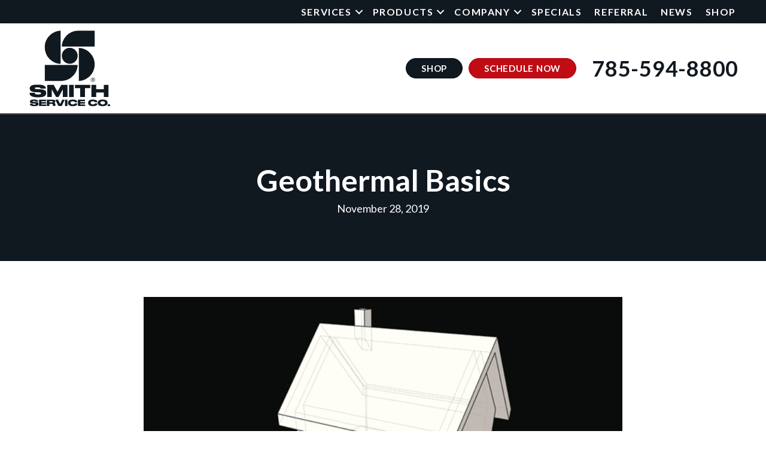

--- FILE ---
content_type: text/html; charset=UTF-8
request_url: https://smithsci.com/geothermal-basics/
body_size: 19598
content:
<!DOCTYPE html>
<html lang="en-US" prefix="og: https://ogp.me/ns#">
<head><meta charset="UTF-8" /><script>if(navigator.userAgent.match(/MSIE|Internet Explorer/i)||navigator.userAgent.match(/Trident\/7\..*?rv:11/i)){var href=document.location.href;if(!href.match(/[?&]nowprocket/)){if(href.indexOf("?")==-1){if(href.indexOf("#")==-1){document.location.href=href+"?nowprocket=1"}else{document.location.href=href.replace("#","?nowprocket=1#")}}else{if(href.indexOf("#")==-1){document.location.href=href+"&nowprocket=1"}else{document.location.href=href.replace("#","&nowprocket=1#")}}}}</script><script>(()=>{class RocketLazyLoadScripts{constructor(){this.v="2.0.3",this.userEvents=["keydown","keyup","mousedown","mouseup","mousemove","mouseover","mouseenter","mouseout","mouseleave","touchmove","touchstart","touchend","touchcancel","wheel","click","dblclick","input","visibilitychange"],this.attributeEvents=["onblur","onclick","oncontextmenu","ondblclick","onfocus","onmousedown","onmouseenter","onmouseleave","onmousemove","onmouseout","onmouseover","onmouseup","onmousewheel","onscroll","onsubmit"]}async t(){this.i(),this.o(),/iP(ad|hone)/.test(navigator.userAgent)&&this.h(),this.u(),this.l(this),this.m(),this.k(this),this.p(this),this._(),await Promise.all([this.R(),this.L()]),this.lastBreath=Date.now(),this.S(this),this.P(),this.D(),this.O(),this.M(),await this.C(this.delayedScripts.normal),await this.C(this.delayedScripts.defer),await this.C(this.delayedScripts.async),this.F("domReady"),await this.T(),await this.j(),await this.I(),this.F("windowLoad"),await this.A(),window.dispatchEvent(new Event("rocket-allScriptsLoaded")),this.everythingLoaded=!0,this.lastTouchEnd&&await new Promise((t=>setTimeout(t,500-Date.now()+this.lastTouchEnd))),this.H(),this.F("all"),this.U(),this.W()}i(){this.CSPIssue=sessionStorage.getItem("rocketCSPIssue"),document.addEventListener("securitypolicyviolation",(t=>{this.CSPIssue||"script-src-elem"!==t.violatedDirective||"data"!==t.blockedURI||(this.CSPIssue=!0,sessionStorage.setItem("rocketCSPIssue",!0))}),{isRocket:!0})}o(){window.addEventListener("pageshow",(t=>{this.persisted=t.persisted,this.realWindowLoadedFired=!0}),{isRocket:!0}),window.addEventListener("pagehide",(()=>{this.onFirstUserAction=null}),{isRocket:!0})}h(){let t;function e(e){t=e}window.addEventListener("touchstart",e,{isRocket:!0}),window.addEventListener("touchend",(function i(o){Math.abs(o.changedTouches[0].pageX-t.changedTouches[0].pageX)<10&&Math.abs(o.changedTouches[0].pageY-t.changedTouches[0].pageY)<10&&o.timeStamp-t.timeStamp<200&&(o.target.dispatchEvent(new PointerEvent("click",{target:o.target,bubbles:!0,cancelable:!0,detail:1})),event.preventDefault(),window.removeEventListener("touchstart",e,{isRocket:!0}),window.removeEventListener("touchend",i,{isRocket:!0}))}),{isRocket:!0})}q(t){this.userActionTriggered||("mousemove"!==t.type||this.firstMousemoveIgnored?"keyup"===t.type||"mouseover"===t.type||"mouseout"===t.type||(this.userActionTriggered=!0,this.onFirstUserAction&&this.onFirstUserAction()):this.firstMousemoveIgnored=!0),"click"===t.type&&t.preventDefault(),this.savedUserEvents.length>0&&(t.stopPropagation(),t.stopImmediatePropagation()),"touchstart"===this.lastEvent&&"touchend"===t.type&&(this.lastTouchEnd=Date.now()),"click"===t.type&&(this.lastTouchEnd=0),this.lastEvent=t.type,this.savedUserEvents.push(t)}u(){this.savedUserEvents=[],this.userEventHandler=this.q.bind(this),this.userEvents.forEach((t=>window.addEventListener(t,this.userEventHandler,{passive:!1,isRocket:!0})))}U(){this.userEvents.forEach((t=>window.removeEventListener(t,this.userEventHandler,{passive:!1,isRocket:!0}))),this.savedUserEvents.forEach((t=>{t.target.dispatchEvent(new window[t.constructor.name](t.type,t))}))}m(){this.eventsMutationObserver=new MutationObserver((t=>{const e="return false";for(const i of t){if("attributes"===i.type){const t=i.target.getAttribute(i.attributeName);t&&t!==e&&(i.target.setAttribute("data-rocket-"+i.attributeName,t),i.target["rocket"+i.attributeName]=new Function("event",t),i.target.setAttribute(i.attributeName,e))}"childList"===i.type&&i.addedNodes.forEach((t=>{if(t.nodeType===Node.ELEMENT_NODE)for(const i of t.attributes)this.attributeEvents.includes(i.name)&&i.value&&""!==i.value&&(t.setAttribute("data-rocket-"+i.name,i.value),t["rocket"+i.name]=new Function("event",i.value),t.setAttribute(i.name,e))}))}})),this.eventsMutationObserver.observe(document,{subtree:!0,childList:!0,attributeFilter:this.attributeEvents})}H(){this.eventsMutationObserver.disconnect(),this.attributeEvents.forEach((t=>{document.querySelectorAll("[data-rocket-"+t+"]").forEach((e=>{e.setAttribute(t,e.getAttribute("data-rocket-"+t)),e.removeAttribute("data-rocket-"+t)}))}))}k(t){Object.defineProperty(HTMLElement.prototype,"onclick",{get(){return this.rocketonclick||null},set(e){this.rocketonclick=e,this.setAttribute(t.everythingLoaded?"onclick":"data-rocket-onclick","this.rocketonclick(event)")}})}S(t){function e(e,i){let o=e[i];e[i]=null,Object.defineProperty(e,i,{get:()=>o,set(s){t.everythingLoaded?o=s:e["rocket"+i]=o=s}})}e(document,"onreadystatechange"),e(window,"onload"),e(window,"onpageshow");try{Object.defineProperty(document,"readyState",{get:()=>t.rocketReadyState,set(e){t.rocketReadyState=e},configurable:!0}),document.readyState="loading"}catch(t){console.log("WPRocket DJE readyState conflict, bypassing")}}l(t){this.originalAddEventListener=EventTarget.prototype.addEventListener,this.originalRemoveEventListener=EventTarget.prototype.removeEventListener,this.savedEventListeners=[],EventTarget.prototype.addEventListener=function(e,i,o){o&&o.isRocket||!t.B(e,this)&&!t.userEvents.includes(e)||t.B(e,this)&&!t.userActionTriggered||e.startsWith("rocket-")||t.everythingLoaded?t.originalAddEventListener.call(this,e,i,o):t.savedEventListeners.push({target:this,remove:!1,type:e,func:i,options:o})},EventTarget.prototype.removeEventListener=function(e,i,o){o&&o.isRocket||!t.B(e,this)&&!t.userEvents.includes(e)||t.B(e,this)&&!t.userActionTriggered||e.startsWith("rocket-")||t.everythingLoaded?t.originalRemoveEventListener.call(this,e,i,o):t.savedEventListeners.push({target:this,remove:!0,type:e,func:i,options:o})}}F(t){"all"===t&&(EventTarget.prototype.addEventListener=this.originalAddEventListener,EventTarget.prototype.removeEventListener=this.originalRemoveEventListener),this.savedEventListeners=this.savedEventListeners.filter((e=>{let i=e.type,o=e.target||window;return"domReady"===t&&"DOMContentLoaded"!==i&&"readystatechange"!==i||("windowLoad"===t&&"load"!==i&&"readystatechange"!==i&&"pageshow"!==i||(this.B(i,o)&&(i="rocket-"+i),e.remove?o.removeEventListener(i,e.func,e.options):o.addEventListener(i,e.func,e.options),!1))}))}p(t){let e;function i(e){return t.everythingLoaded?e:e.split(" ").map((t=>"load"===t||t.startsWith("load.")?"rocket-jquery-load":t)).join(" ")}function o(o){function s(e){const s=o.fn[e];o.fn[e]=o.fn.init.prototype[e]=function(){return this[0]===window&&t.userActionTriggered&&("string"==typeof arguments[0]||arguments[0]instanceof String?arguments[0]=i(arguments[0]):"object"==typeof arguments[0]&&Object.keys(arguments[0]).forEach((t=>{const e=arguments[0][t];delete arguments[0][t],arguments[0][i(t)]=e}))),s.apply(this,arguments),this}}if(o&&o.fn&&!t.allJQueries.includes(o)){const e={DOMContentLoaded:[],"rocket-DOMContentLoaded":[]};for(const t in e)document.addEventListener(t,(()=>{e[t].forEach((t=>t()))}),{isRocket:!0});o.fn.ready=o.fn.init.prototype.ready=function(i){function s(){parseInt(o.fn.jquery)>2?setTimeout((()=>i.bind(document)(o))):i.bind(document)(o)}return t.realDomReadyFired?!t.userActionTriggered||t.fauxDomReadyFired?s():e["rocket-DOMContentLoaded"].push(s):e.DOMContentLoaded.push(s),o([])},s("on"),s("one"),s("off"),t.allJQueries.push(o)}e=o}t.allJQueries=[],o(window.jQuery),Object.defineProperty(window,"jQuery",{get:()=>e,set(t){o(t)}})}P(){const t=new Map;document.write=document.writeln=function(e){const i=document.currentScript,o=document.createRange(),s=i.parentElement;let n=t.get(i);void 0===n&&(n=i.nextSibling,t.set(i,n));const c=document.createDocumentFragment();o.setStart(c,0),c.appendChild(o.createContextualFragment(e)),s.insertBefore(c,n)}}async R(){return new Promise((t=>{this.userActionTriggered?t():this.onFirstUserAction=t}))}async L(){return new Promise((t=>{document.addEventListener("DOMContentLoaded",(()=>{this.realDomReadyFired=!0,t()}),{isRocket:!0})}))}async I(){return this.realWindowLoadedFired?Promise.resolve():new Promise((t=>{window.addEventListener("load",t,{isRocket:!0})}))}M(){this.pendingScripts=[];this.scriptsMutationObserver=new MutationObserver((t=>{for(const e of t)e.addedNodes.forEach((t=>{"SCRIPT"!==t.tagName||t.noModule||t.isWPRocket||this.pendingScripts.push({script:t,promise:new Promise((e=>{const i=()=>{const i=this.pendingScripts.findIndex((e=>e.script===t));i>=0&&this.pendingScripts.splice(i,1),e()};t.addEventListener("load",i,{isRocket:!0}),t.addEventListener("error",i,{isRocket:!0}),setTimeout(i,1e3)}))})}))})),this.scriptsMutationObserver.observe(document,{childList:!0,subtree:!0})}async j(){await this.J(),this.pendingScripts.length?(await this.pendingScripts[0].promise,await this.j()):this.scriptsMutationObserver.disconnect()}D(){this.delayedScripts={normal:[],async:[],defer:[]},document.querySelectorAll("script[type$=rocketlazyloadscript]").forEach((t=>{t.hasAttribute("data-rocket-src")?t.hasAttribute("async")&&!1!==t.async?this.delayedScripts.async.push(t):t.hasAttribute("defer")&&!1!==t.defer||"module"===t.getAttribute("data-rocket-type")?this.delayedScripts.defer.push(t):this.delayedScripts.normal.push(t):this.delayedScripts.normal.push(t)}))}async _(){await this.L();let t=[];document.querySelectorAll("script[type$=rocketlazyloadscript][data-rocket-src]").forEach((e=>{let i=e.getAttribute("data-rocket-src");if(i&&!i.startsWith("data:")){i.startsWith("//")&&(i=location.protocol+i);try{const o=new URL(i).origin;o!==location.origin&&t.push({src:o,crossOrigin:e.crossOrigin||"module"===e.getAttribute("data-rocket-type")})}catch(t){}}})),t=[...new Map(t.map((t=>[JSON.stringify(t),t]))).values()],this.N(t,"preconnect")}async $(t){if(await this.G(),!0!==t.noModule||!("noModule"in HTMLScriptElement.prototype))return new Promise((e=>{let i;function o(){(i||t).setAttribute("data-rocket-status","executed"),e()}try{if(navigator.userAgent.includes("Firefox/")||""===navigator.vendor||this.CSPIssue)i=document.createElement("script"),[...t.attributes].forEach((t=>{let e=t.nodeName;"type"!==e&&("data-rocket-type"===e&&(e="type"),"data-rocket-src"===e&&(e="src"),i.setAttribute(e,t.nodeValue))})),t.text&&(i.text=t.text),t.nonce&&(i.nonce=t.nonce),i.hasAttribute("src")?(i.addEventListener("load",o,{isRocket:!0}),i.addEventListener("error",(()=>{i.setAttribute("data-rocket-status","failed-network"),e()}),{isRocket:!0}),setTimeout((()=>{i.isConnected||e()}),1)):(i.text=t.text,o()),i.isWPRocket=!0,t.parentNode.replaceChild(i,t);else{const i=t.getAttribute("data-rocket-type"),s=t.getAttribute("data-rocket-src");i?(t.type=i,t.removeAttribute("data-rocket-type")):t.removeAttribute("type"),t.addEventListener("load",o,{isRocket:!0}),t.addEventListener("error",(i=>{this.CSPIssue&&i.target.src.startsWith("data:")?(console.log("WPRocket: CSP fallback activated"),t.removeAttribute("src"),this.$(t).then(e)):(t.setAttribute("data-rocket-status","failed-network"),e())}),{isRocket:!0}),s?(t.fetchPriority="high",t.removeAttribute("data-rocket-src"),t.src=s):t.src="data:text/javascript;base64,"+window.btoa(unescape(encodeURIComponent(t.text)))}}catch(i){t.setAttribute("data-rocket-status","failed-transform"),e()}}));t.setAttribute("data-rocket-status","skipped")}async C(t){const e=t.shift();return e?(e.isConnected&&await this.$(e),this.C(t)):Promise.resolve()}O(){this.N([...this.delayedScripts.normal,...this.delayedScripts.defer,...this.delayedScripts.async],"preload")}N(t,e){this.trash=this.trash||[];let i=!0;var o=document.createDocumentFragment();t.forEach((t=>{const s=t.getAttribute&&t.getAttribute("data-rocket-src")||t.src;if(s&&!s.startsWith("data:")){const n=document.createElement("link");n.href=s,n.rel=e,"preconnect"!==e&&(n.as="script",n.fetchPriority=i?"high":"low"),t.getAttribute&&"module"===t.getAttribute("data-rocket-type")&&(n.crossOrigin=!0),t.crossOrigin&&(n.crossOrigin=t.crossOrigin),t.integrity&&(n.integrity=t.integrity),t.nonce&&(n.nonce=t.nonce),o.appendChild(n),this.trash.push(n),i=!1}})),document.head.appendChild(o)}W(){this.trash.forEach((t=>t.remove()))}async T(){try{document.readyState="interactive"}catch(t){}this.fauxDomReadyFired=!0;try{await this.G(),document.dispatchEvent(new Event("rocket-readystatechange")),await this.G(),document.rocketonreadystatechange&&document.rocketonreadystatechange(),await this.G(),document.dispatchEvent(new Event("rocket-DOMContentLoaded")),await this.G(),window.dispatchEvent(new Event("rocket-DOMContentLoaded"))}catch(t){console.error(t)}}async A(){try{document.readyState="complete"}catch(t){}try{await this.G(),document.dispatchEvent(new Event("rocket-readystatechange")),await this.G(),document.rocketonreadystatechange&&document.rocketonreadystatechange(),await this.G(),window.dispatchEvent(new Event("rocket-load")),await this.G(),window.rocketonload&&window.rocketonload(),await this.G(),this.allJQueries.forEach((t=>t(window).trigger("rocket-jquery-load"))),await this.G();const t=new Event("rocket-pageshow");t.persisted=this.persisted,window.dispatchEvent(t),await this.G(),window.rocketonpageshow&&window.rocketonpageshow({persisted:this.persisted})}catch(t){console.error(t)}}async G(){Date.now()-this.lastBreath>45&&(await this.J(),this.lastBreath=Date.now())}async J(){return document.hidden?new Promise((t=>setTimeout(t))):new Promise((t=>requestAnimationFrame(t)))}B(t,e){return e===document&&"readystatechange"===t||(e===document&&"DOMContentLoaded"===t||(e===window&&"DOMContentLoaded"===t||(e===window&&"load"===t||e===window&&"pageshow"===t)))}static run(){(new RocketLazyLoadScripts).t()}}RocketLazyLoadScripts.run()})();</script>

<meta name='viewport' content='width=device-width, initial-scale=1.0' />
<meta http-equiv='X-UA-Compatible' content='IE=edge' />
<link rel="profile" href="https://gmpg.org/xfn/11" />
	<style>img:is([sizes="auto" i], [sizes^="auto," i]) { contain-intrinsic-size: 3000px 1500px }</style>
	<!-- Google Tag Manager -->
<script type="rocketlazyloadscript">(function(w,d,s,l,i){w[l]=w[l]||[];w[l].push({'gtm.start':
new Date().getTime(),event:'gtm.js'});var f=d.getElementsByTagName(s)[0],
j=d.createElement(s),dl=l!='dataLayer'?'&l='+l:'';j.async=true;j.src=
'https://www.googletagmanager.com/gtm.js?id='+i+dl;f.parentNode.insertBefore(j,f);
})(window,document,'script','dataLayer','GTM-TMZTNNW');</script>
<!-- End Google Tag Manager -->


<!-- Search Engine Optimization by Rank Math PRO - https://rankmath.com/ -->
<title>Geothermal Basics | Smith Service Company | Kansas | Baldwin City</title><link rel="preload" data-rocket-preload as="style" href="https://fonts.googleapis.com/css?family=Lato%3A700%2C400%2C300&#038;display=swap" /><link rel="stylesheet" href="https://fonts.googleapis.com/css?family=Lato%3A700%2C400%2C300&#038;display=swap" media="print" onload="this.media='all'" /><noscript><link rel="stylesheet" href="https://fonts.googleapis.com/css?family=Lato%3A700%2C400%2C300&#038;display=swap" /></noscript>
<meta name="description" content="Curious about the basic info a geothermal heat pump has for your Kansas home? Geothermal heating systems are durable, long lasting and help you save energy."/>
<meta name="robots" content="follow, index, max-snippet:-1, max-video-preview:-1, max-image-preview:large"/>
<link rel="canonical" href="https://smithsci.com/geothermal-basics/" />
<meta property="og:locale" content="en_US" />
<meta property="og:type" content="article" />
<meta property="og:title" content="Geothermal Basics | Smith Service Company | Kansas | Baldwin City" />
<meta property="og:description" content="Curious about the basic info a geothermal heat pump has for your Kansas home? Geothermal heating systems are durable, long lasting and help you save energy." />
<meta property="og:url" content="https://smithsci.com/geothermal-basics/" />
<meta property="og:site_name" content="The Smith Service Company" />
<meta property="article:publisher" content="https://www.facebook.com/SmithServiceCo" />
<meta property="article:section" content="Uncategorized" />
<meta property="og:image" content="https://smithsci.com/wp-content/uploads/HP_A_002-actual.jpg" />
<meta property="og:image:secure_url" content="https://smithsci.com/wp-content/uploads/HP_A_002-actual.jpg" />
<meta property="og:image:width" content="800" />
<meta property="og:image:height" content="800" />
<meta property="og:image:alt" content="Geothermal Heat Pump|" />
<meta property="og:image:type" content="image/jpeg" />
<meta property="article:published_time" content="2019-11-28T10:00:41-05:00" />
<meta name="twitter:card" content="summary_large_image" />
<meta name="twitter:title" content="Geothermal Basics | Smith Service Company | Kansas | Baldwin City" />
<meta name="twitter:description" content="Curious about the basic info a geothermal heat pump has for your Kansas home? Geothermal heating systems are durable, long lasting and help you save energy." />
<meta name="twitter:image" content="https://smithsci.com/wp-content/uploads/HP_A_002-actual.jpg" />
<meta name="twitter:label1" content="Written by" />
<meta name="twitter:data1" content="The Smith Service Company" />
<meta name="twitter:label2" content="Time to read" />
<meta name="twitter:data2" content="3 minutes" />
<script type="application/ld+json" class="rank-math-schema-pro">{"@context":"https://schema.org","@graph":[{"@type":"Place","@id":"https://smithsci.com/#place","geo":{"@type":"GeoCoordinates","latitude":"38.82208","longitude":"-95.17397"},"hasMap":"https://www.google.com/maps/search/?api=1&amp;query=38.82208,-95.17397","address":{"@type":"PostalAddress","streetAddress":"558 E. 1750 Rd.","addressLocality":"Baldwin City","addressRegion":"KS","postalCode":"66006","addressCountry":"United States"}},{"@type":["HVACBusiness","Organization"],"@id":"https://smithsci.com/#organization","name":"Smith Service Co.","url":"https://smithsci.com","sameAs":["https://www.facebook.com/SmithServiceCo"],"address":{"@type":"PostalAddress","streetAddress":"558 E. 1750 Rd.","addressLocality":"Baldwin City","addressRegion":"KS","postalCode":"66006","addressCountry":"United States"},"logo":{"@type":"ImageObject","@id":"https://smithsci.com/#logo","url":"https://smithsci.com/wp-content/uploads/SSC-logo-SOCL.jpg","contentUrl":"https://smithsci.com/wp-content/uploads/SSC-logo-SOCL.jpg","caption":"Smith Service Co.","inLanguage":"en-US","width":"1500","height":"1500"},"openingHours":["Monday,Tuesday,Wednesday,Thursday,Friday 08:00-16:30","Saturday,Sunday 00:00-00:00"],"location":{"@id":"https://smithsci.com/#place"},"image":{"@id":"https://smithsci.com/#logo"},"telephone":"+1 785-594-8800"},{"@type":"WebSite","@id":"https://smithsci.com/#website","url":"https://smithsci.com","name":"Smith Service Co.","publisher":{"@id":"https://smithsci.com/#organization"},"inLanguage":"en-US"},{"@type":"ImageObject","@id":"https://smithsci.com/wp-content/uploads/HP_A_002-actual.jpg","url":"https://smithsci.com/wp-content/uploads/HP_A_002-actual.jpg","width":"800","height":"800","caption":"Geothermal Heat Pump|","inLanguage":"en-US"},{"@type":"WebPage","@id":"https://smithsci.com/geothermal-basics/#webpage","url":"https://smithsci.com/geothermal-basics/","name":"Geothermal Basics | Smith Service Company | Kansas | Baldwin City","datePublished":"2019-11-28T10:00:41-05:00","dateModified":"2019-11-28T10:00:41-05:00","isPartOf":{"@id":"https://smithsci.com/#website"},"primaryImageOfPage":{"@id":"https://smithsci.com/wp-content/uploads/HP_A_002-actual.jpg"},"inLanguage":"en-US"},{"@type":"Person","@id":"https://smithsci.com/geothermal-basics/#author","name":"The Smith Service Company","image":{"@type":"ImageObject","@id":"https://secure.gravatar.com/avatar/cecdde9253e9a8a612fe07447061a0743bd828bd39ece1f99310a65f30ff0822?s=96&amp;d=mm&amp;r=g","url":"https://secure.gravatar.com/avatar/cecdde9253e9a8a612fe07447061a0743bd828bd39ece1f99310a65f30ff0822?s=96&amp;d=mm&amp;r=g","caption":"The Smith Service Company","inLanguage":"en-US"},"worksFor":{"@id":"https://smithsci.com/#organization"}},{"@type":"BlogPosting","headline":"Geothermal Basics | Smith Service Company | Kansas | Baldwin City","keywords":"Geothermal Heat Pump","datePublished":"2019-11-28T10:00:41-05:00","dateModified":"2019-11-28T10:00:41-05:00","author":{"@id":"https://smithsci.com/geothermal-basics/#author","name":"The Smith Service Company"},"publisher":{"@id":"https://smithsci.com/#organization"},"description":"Curious about the basic info a geothermal heat pump has for your Kansas home? Geothermal heating systems are durable, long lasting and help you save energy.","name":"Geothermal Basics | Smith Service Company | Kansas | Baldwin City","@id":"https://smithsci.com/geothermal-basics/#richSnippet","isPartOf":{"@id":"https://smithsci.com/geothermal-basics/#webpage"},"image":{"@id":"https://smithsci.com/wp-content/uploads/HP_A_002-actual.jpg"},"inLanguage":"en-US","mainEntityOfPage":{"@id":"https://smithsci.com/geothermal-basics/#webpage"}}]}</script>
<!-- /Rank Math WordPress SEO plugin -->

<link rel='dns-prefetch' href='//kit.fontawesome.com' />
<link rel='dns-prefetch' href='//fonts.googleapis.com' />
<link href='https://fonts.gstatic.com' crossorigin rel='preconnect' />
<link rel="alternate" type="application/rss+xml" title="The Smith Service Company &raquo; Feed" href="https://smithsci.com/feed/" />
<link rel="alternate" type="application/rss+xml" title="The Smith Service Company &raquo; Comments Feed" href="https://smithsci.com/comments/feed/" />
<link rel='stylesheet' id='wp-block-library-css' href='https://smithsci.com/wp-includes/css/dist/block-library/style.min.css?=1754317391' media='all' />
<style id='wp-block-library-theme-inline-css'>
.wp-block-audio :where(figcaption){color:#555;font-size:13px;text-align:center}.is-dark-theme .wp-block-audio :where(figcaption){color:#ffffffa6}.wp-block-audio{margin:0 0 1em}.wp-block-code{border:1px solid #ccc;border-radius:4px;font-family:Menlo,Consolas,monaco,monospace;padding:.8em 1em}.wp-block-embed :where(figcaption){color:#555;font-size:13px;text-align:center}.is-dark-theme .wp-block-embed :where(figcaption){color:#ffffffa6}.wp-block-embed{margin:0 0 1em}.blocks-gallery-caption{color:#555;font-size:13px;text-align:center}.is-dark-theme .blocks-gallery-caption{color:#ffffffa6}:root :where(.wp-block-image figcaption){color:#555;font-size:13px;text-align:center}.is-dark-theme :root :where(.wp-block-image figcaption){color:#ffffffa6}.wp-block-image{margin:0 0 1em}.wp-block-pullquote{border-bottom:4px solid;border-top:4px solid;color:currentColor;margin-bottom:1.75em}.wp-block-pullquote cite,.wp-block-pullquote footer,.wp-block-pullquote__citation{color:currentColor;font-size:.8125em;font-style:normal;text-transform:uppercase}.wp-block-quote{border-left:.25em solid;margin:0 0 1.75em;padding-left:1em}.wp-block-quote cite,.wp-block-quote footer{color:currentColor;font-size:.8125em;font-style:normal;position:relative}.wp-block-quote:where(.has-text-align-right){border-left:none;border-right:.25em solid;padding-left:0;padding-right:1em}.wp-block-quote:where(.has-text-align-center){border:none;padding-left:0}.wp-block-quote.is-large,.wp-block-quote.is-style-large,.wp-block-quote:where(.is-style-plain){border:none}.wp-block-search .wp-block-search__label{font-weight:700}.wp-block-search__button{border:1px solid #ccc;padding:.375em .625em}:where(.wp-block-group.has-background){padding:1.25em 2.375em}.wp-block-separator.has-css-opacity{opacity:.4}.wp-block-separator{border:none;border-bottom:2px solid;margin-left:auto;margin-right:auto}.wp-block-separator.has-alpha-channel-opacity{opacity:1}.wp-block-separator:not(.is-style-wide):not(.is-style-dots){width:100px}.wp-block-separator.has-background:not(.is-style-dots){border-bottom:none;height:1px}.wp-block-separator.has-background:not(.is-style-wide):not(.is-style-dots){height:2px}.wp-block-table{margin:0 0 1em}.wp-block-table td,.wp-block-table th{word-break:normal}.wp-block-table :where(figcaption){color:#555;font-size:13px;text-align:center}.is-dark-theme .wp-block-table :where(figcaption){color:#ffffffa6}.wp-block-video :where(figcaption){color:#555;font-size:13px;text-align:center}.is-dark-theme .wp-block-video :where(figcaption){color:#ffffffa6}.wp-block-video{margin:0 0 1em}:root :where(.wp-block-template-part.has-background){margin-bottom:0;margin-top:0;padding:1.25em 2.375em}
</style>
<style id='classic-theme-styles-inline-css'>
/*! This file is auto-generated */
.wp-block-button__link{color:#fff;background-color:#32373c;border-radius:9999px;box-shadow:none;text-decoration:none;padding:calc(.667em + 2px) calc(1.333em + 2px);font-size:1.125em}.wp-block-file__button{background:#32373c;color:#fff;text-decoration:none}
</style>
<link data-minify="1" rel='stylesheet' id='font-awesome-svg-styles-css' href='https://smithsci.com/wp-content/cache/min/1/wp-content/uploads/font-awesome/v6.5.1/css/svg-with-js.css?ver=1766590418' media='all' />
<style id='font-awesome-svg-styles-inline-css'>
   .wp-block-font-awesome-icon svg::before,
   .wp-rich-text-font-awesome-icon svg::before {content: unset;}
</style>
<style id='global-styles-inline-css'>
:root{--wp--preset--aspect-ratio--square: 1;--wp--preset--aspect-ratio--4-3: 4/3;--wp--preset--aspect-ratio--3-4: 3/4;--wp--preset--aspect-ratio--3-2: 3/2;--wp--preset--aspect-ratio--2-3: 2/3;--wp--preset--aspect-ratio--16-9: 16/9;--wp--preset--aspect-ratio--9-16: 9/16;--wp--preset--color--black: #000000;--wp--preset--color--cyan-bluish-gray: #abb8c3;--wp--preset--color--white: #ffffff;--wp--preset--color--pale-pink: #f78da7;--wp--preset--color--vivid-red: #cf2e2e;--wp--preset--color--luminous-vivid-orange: #ff6900;--wp--preset--color--luminous-vivid-amber: #fcb900;--wp--preset--color--light-green-cyan: #7bdcb5;--wp--preset--color--vivid-green-cyan: #00d084;--wp--preset--color--pale-cyan-blue: #8ed1fc;--wp--preset--color--vivid-cyan-blue: #0693e3;--wp--preset--color--vivid-purple: #9b51e0;--wp--preset--color--fl-heading-text: #101820;--wp--preset--color--fl-body-bg: #ffffff;--wp--preset--color--fl-body-text: #505257;--wp--preset--color--fl-accent: #c00c15;--wp--preset--color--fl-accent-hover: #c00c15;--wp--preset--color--fl-topbar-bg: #ffffff;--wp--preset--color--fl-topbar-text: #000000;--wp--preset--color--fl-topbar-link: #428bca;--wp--preset--color--fl-topbar-hover: #428bca;--wp--preset--color--fl-header-bg: #ffffff;--wp--preset--color--fl-header-text: #000000;--wp--preset--color--fl-header-link: #428bca;--wp--preset--color--fl-header-hover: #428bca;--wp--preset--color--fl-nav-bg: #ffffff;--wp--preset--color--fl-nav-link: #428bca;--wp--preset--color--fl-nav-hover: #428bca;--wp--preset--color--fl-content-bg: #ffffff;--wp--preset--color--fl-footer-widgets-bg: #ffffff;--wp--preset--color--fl-footer-widgets-text: #000000;--wp--preset--color--fl-footer-widgets-link: #428bca;--wp--preset--color--fl-footer-widgets-hover: #428bca;--wp--preset--color--fl-footer-bg: #ffffff;--wp--preset--color--fl-footer-text: #000000;--wp--preset--color--fl-footer-link: #428bca;--wp--preset--color--fl-footer-hover: #428bca;--wp--preset--gradient--vivid-cyan-blue-to-vivid-purple: linear-gradient(135deg,rgba(6,147,227,1) 0%,rgb(155,81,224) 100%);--wp--preset--gradient--light-green-cyan-to-vivid-green-cyan: linear-gradient(135deg,rgb(122,220,180) 0%,rgb(0,208,130) 100%);--wp--preset--gradient--luminous-vivid-amber-to-luminous-vivid-orange: linear-gradient(135deg,rgba(252,185,0,1) 0%,rgba(255,105,0,1) 100%);--wp--preset--gradient--luminous-vivid-orange-to-vivid-red: linear-gradient(135deg,rgba(255,105,0,1) 0%,rgb(207,46,46) 100%);--wp--preset--gradient--very-light-gray-to-cyan-bluish-gray: linear-gradient(135deg,rgb(238,238,238) 0%,rgb(169,184,195) 100%);--wp--preset--gradient--cool-to-warm-spectrum: linear-gradient(135deg,rgb(74,234,220) 0%,rgb(151,120,209) 20%,rgb(207,42,186) 40%,rgb(238,44,130) 60%,rgb(251,105,98) 80%,rgb(254,248,76) 100%);--wp--preset--gradient--blush-light-purple: linear-gradient(135deg,rgb(255,206,236) 0%,rgb(152,150,240) 100%);--wp--preset--gradient--blush-bordeaux: linear-gradient(135deg,rgb(254,205,165) 0%,rgb(254,45,45) 50%,rgb(107,0,62) 100%);--wp--preset--gradient--luminous-dusk: linear-gradient(135deg,rgb(255,203,112) 0%,rgb(199,81,192) 50%,rgb(65,88,208) 100%);--wp--preset--gradient--pale-ocean: linear-gradient(135deg,rgb(255,245,203) 0%,rgb(182,227,212) 50%,rgb(51,167,181) 100%);--wp--preset--gradient--electric-grass: linear-gradient(135deg,rgb(202,248,128) 0%,rgb(113,206,126) 100%);--wp--preset--gradient--midnight: linear-gradient(135deg,rgb(2,3,129) 0%,rgb(40,116,252) 100%);--wp--preset--font-size--small: 13px;--wp--preset--font-size--medium: 20px;--wp--preset--font-size--large: 36px;--wp--preset--font-size--x-large: 42px;--wp--preset--spacing--20: 0.44rem;--wp--preset--spacing--30: 0.67rem;--wp--preset--spacing--40: 1rem;--wp--preset--spacing--50: 1.5rem;--wp--preset--spacing--60: 2.25rem;--wp--preset--spacing--70: 3.38rem;--wp--preset--spacing--80: 5.06rem;--wp--preset--shadow--natural: 6px 6px 9px rgba(0, 0, 0, 0.2);--wp--preset--shadow--deep: 12px 12px 50px rgba(0, 0, 0, 0.4);--wp--preset--shadow--sharp: 6px 6px 0px rgba(0, 0, 0, 0.2);--wp--preset--shadow--outlined: 6px 6px 0px -3px rgba(255, 255, 255, 1), 6px 6px rgba(0, 0, 0, 1);--wp--preset--shadow--crisp: 6px 6px 0px rgba(0, 0, 0, 1);}:where(.is-layout-flex){gap: 0.5em;}:where(.is-layout-grid){gap: 0.5em;}body .is-layout-flex{display: flex;}.is-layout-flex{flex-wrap: wrap;align-items: center;}.is-layout-flex > :is(*, div){margin: 0;}body .is-layout-grid{display: grid;}.is-layout-grid > :is(*, div){margin: 0;}:where(.wp-block-columns.is-layout-flex){gap: 2em;}:where(.wp-block-columns.is-layout-grid){gap: 2em;}:where(.wp-block-post-template.is-layout-flex){gap: 1.25em;}:where(.wp-block-post-template.is-layout-grid){gap: 1.25em;}.has-black-color{color: var(--wp--preset--color--black) !important;}.has-cyan-bluish-gray-color{color: var(--wp--preset--color--cyan-bluish-gray) !important;}.has-white-color{color: var(--wp--preset--color--white) !important;}.has-pale-pink-color{color: var(--wp--preset--color--pale-pink) !important;}.has-vivid-red-color{color: var(--wp--preset--color--vivid-red) !important;}.has-luminous-vivid-orange-color{color: var(--wp--preset--color--luminous-vivid-orange) !important;}.has-luminous-vivid-amber-color{color: var(--wp--preset--color--luminous-vivid-amber) !important;}.has-light-green-cyan-color{color: var(--wp--preset--color--light-green-cyan) !important;}.has-vivid-green-cyan-color{color: var(--wp--preset--color--vivid-green-cyan) !important;}.has-pale-cyan-blue-color{color: var(--wp--preset--color--pale-cyan-blue) !important;}.has-vivid-cyan-blue-color{color: var(--wp--preset--color--vivid-cyan-blue) !important;}.has-vivid-purple-color{color: var(--wp--preset--color--vivid-purple) !important;}.has-black-background-color{background-color: var(--wp--preset--color--black) !important;}.has-cyan-bluish-gray-background-color{background-color: var(--wp--preset--color--cyan-bluish-gray) !important;}.has-white-background-color{background-color: var(--wp--preset--color--white) !important;}.has-pale-pink-background-color{background-color: var(--wp--preset--color--pale-pink) !important;}.has-vivid-red-background-color{background-color: var(--wp--preset--color--vivid-red) !important;}.has-luminous-vivid-orange-background-color{background-color: var(--wp--preset--color--luminous-vivid-orange) !important;}.has-luminous-vivid-amber-background-color{background-color: var(--wp--preset--color--luminous-vivid-amber) !important;}.has-light-green-cyan-background-color{background-color: var(--wp--preset--color--light-green-cyan) !important;}.has-vivid-green-cyan-background-color{background-color: var(--wp--preset--color--vivid-green-cyan) !important;}.has-pale-cyan-blue-background-color{background-color: var(--wp--preset--color--pale-cyan-blue) !important;}.has-vivid-cyan-blue-background-color{background-color: var(--wp--preset--color--vivid-cyan-blue) !important;}.has-vivid-purple-background-color{background-color: var(--wp--preset--color--vivid-purple) !important;}.has-black-border-color{border-color: var(--wp--preset--color--black) !important;}.has-cyan-bluish-gray-border-color{border-color: var(--wp--preset--color--cyan-bluish-gray) !important;}.has-white-border-color{border-color: var(--wp--preset--color--white) !important;}.has-pale-pink-border-color{border-color: var(--wp--preset--color--pale-pink) !important;}.has-vivid-red-border-color{border-color: var(--wp--preset--color--vivid-red) !important;}.has-luminous-vivid-orange-border-color{border-color: var(--wp--preset--color--luminous-vivid-orange) !important;}.has-luminous-vivid-amber-border-color{border-color: var(--wp--preset--color--luminous-vivid-amber) !important;}.has-light-green-cyan-border-color{border-color: var(--wp--preset--color--light-green-cyan) !important;}.has-vivid-green-cyan-border-color{border-color: var(--wp--preset--color--vivid-green-cyan) !important;}.has-pale-cyan-blue-border-color{border-color: var(--wp--preset--color--pale-cyan-blue) !important;}.has-vivid-cyan-blue-border-color{border-color: var(--wp--preset--color--vivid-cyan-blue) !important;}.has-vivid-purple-border-color{border-color: var(--wp--preset--color--vivid-purple) !important;}.has-vivid-cyan-blue-to-vivid-purple-gradient-background{background: var(--wp--preset--gradient--vivid-cyan-blue-to-vivid-purple) !important;}.has-light-green-cyan-to-vivid-green-cyan-gradient-background{background: var(--wp--preset--gradient--light-green-cyan-to-vivid-green-cyan) !important;}.has-luminous-vivid-amber-to-luminous-vivid-orange-gradient-background{background: var(--wp--preset--gradient--luminous-vivid-amber-to-luminous-vivid-orange) !important;}.has-luminous-vivid-orange-to-vivid-red-gradient-background{background: var(--wp--preset--gradient--luminous-vivid-orange-to-vivid-red) !important;}.has-very-light-gray-to-cyan-bluish-gray-gradient-background{background: var(--wp--preset--gradient--very-light-gray-to-cyan-bluish-gray) !important;}.has-cool-to-warm-spectrum-gradient-background{background: var(--wp--preset--gradient--cool-to-warm-spectrum) !important;}.has-blush-light-purple-gradient-background{background: var(--wp--preset--gradient--blush-light-purple) !important;}.has-blush-bordeaux-gradient-background{background: var(--wp--preset--gradient--blush-bordeaux) !important;}.has-luminous-dusk-gradient-background{background: var(--wp--preset--gradient--luminous-dusk) !important;}.has-pale-ocean-gradient-background{background: var(--wp--preset--gradient--pale-ocean) !important;}.has-electric-grass-gradient-background{background: var(--wp--preset--gradient--electric-grass) !important;}.has-midnight-gradient-background{background: var(--wp--preset--gradient--midnight) !important;}.has-small-font-size{font-size: var(--wp--preset--font-size--small) !important;}.has-medium-font-size{font-size: var(--wp--preset--font-size--medium) !important;}.has-large-font-size{font-size: var(--wp--preset--font-size--large) !important;}.has-x-large-font-size{font-size: var(--wp--preset--font-size--x-large) !important;}
:where(.wp-block-post-template.is-layout-flex){gap: 1.25em;}:where(.wp-block-post-template.is-layout-grid){gap: 1.25em;}
:where(.wp-block-columns.is-layout-flex){gap: 2em;}:where(.wp-block-columns.is-layout-grid){gap: 2em;}
:root :where(.wp-block-pullquote){font-size: 1.5em;line-height: 1.6;}
</style>
<link data-minify="1" rel='stylesheet' id='wpa-style-css' href='https://smithsci.com/wp-content/cache/min/1/wp-content/plugins/wp-accessibility/css/wpa-style.css?ver=1766590418' media='all' />
<style id='wpa-style-inline-css'>

.wpa-hide-ltr#skiplinks a, .wpa-hide-ltr#skiplinks a:hover, .wpa-hide-ltr#skiplinks a:visited {
	
}
.wpa-hide-ltr#skiplinks a:active,  .wpa-hide-ltr#skiplinks a:focus {
	
}
	
		:focus { outline: 2px solid #cccccc!important; outline-offset: 2px !important; }
		:root { --admin-bar-top : 7px; }
</style>
<link rel='stylesheet' id='jquery-magnificpopup-css' href='https://smithsci.com/wp-content/plugins/bb-plugin/css/jquery.magnificpopup.min.css?=1764964393' media='all' />
<link data-minify="1" rel='stylesheet' id='fl-builder-layout-bundle-5b418dc9424d2fb4ad054d1db51f59eb-css' href='https://smithsci.com/wp-content/cache/min/1/wp-content/uploads/bb-plugin/cache/5b418dc9424d2fb4ad054d1db51f59eb-layout-bundle.css?ver=1766590418' media='all' />
<link data-minify="1" rel='stylesheet' id='bb-css-grid-style-css' href='https://smithsci.com/wp-content/cache/min/1/wp-content/plugins/bb-css-grid/css/style.css?ver=1766590418' media='all' />
<link data-minify="1" rel='stylesheet' id='ptb-css' href='https://smithsci.com/wp-content/cache/min/1/wp-content/plugins/themify-ptb/public/css/ptb-public.css?ver=1766590418' media='all' />
<link data-minify="1" rel='stylesheet' id='bootstrap-css' href='https://smithsci.com/wp-content/cache/min/1/wp-content/themes/bb-theme/css/bootstrap.min.css?ver=1766590418' media='all' />
<link data-minify="1" rel='stylesheet' id='fl-automator-skin-css' href='https://smithsci.com/wp-content/cache/min/1/wp-content/uploads/bb-theme/skin-6933407f483fb.css?ver=1766590418' media='all' />
<link rel='stylesheet' id='fl-child-theme-css' href='https://smithsci.com/wp-content/themes/bb-theme-child/style.css?=1569433909' media='all' />

<link data-minify="1" rel='stylesheet' id='pp_custom_css_dev_css-css' href='https://smithsci.com/wp-content/cache/min/1/wp-content/uploads/pp-css-js-dev/custom.css?ver=1766590418' media='all' />
<style id='rocket-lazyload-inline-css'>
.rll-youtube-player{position:relative;padding-bottom:56.23%;height:0;overflow:hidden;max-width:100%;}.rll-youtube-player:focus-within{outline: 2px solid currentColor;outline-offset: 5px;}.rll-youtube-player iframe{position:absolute;top:0;left:0;width:100%;height:100%;z-index:100;background:0 0}.rll-youtube-player img{bottom:0;display:block;left:0;margin:auto;max-width:100%;width:100%;position:absolute;right:0;top:0;border:none;height:auto;-webkit-transition:.4s all;-moz-transition:.4s all;transition:.4s all}.rll-youtube-player img:hover{-webkit-filter:brightness(75%)}.rll-youtube-player .play{height:100%;width:100%;left:0;top:0;position:absolute;background:url(https://smithsci.com/wp-content/plugins/wp-rocket/assets/img/youtube.png) no-repeat center;background-color: transparent !important;cursor:pointer;border:none;}
</style>
<script type="rocketlazyloadscript" data-rocket-src="https://smithsci.com/wp-content/plugins/svg-support/vendor/DOMPurify/DOMPurify.min.js?=1740513531" id="bodhi-dompurify-library-js" data-rocket-defer defer></script>
<script src="https://smithsci.com/wp-includes/js/jquery/jquery.min.js?=1702320826" id="jquery-core-js" data-rocket-defer defer></script>
<script src="https://smithsci.com/wp-includes/js/jquery/jquery-migrate.min.js?=1694697734" id="jquery-migrate-js" data-rocket-defer defer></script>
<script id="bodhi_svg_inline-js-extra">
var svgSettings = {"skipNested":""};
</script>
<script type="rocketlazyloadscript" data-rocket-src="https://smithsci.com/wp-content/plugins/svg-support/js/min/svgs-inline-min.js?=1740513531" id="bodhi_svg_inline-js" data-rocket-defer defer></script>
<script type="rocketlazyloadscript" id="bodhi_svg_inline-js-after">
cssTarget={"Bodhi":"img.style-svg","ForceInlineSVG":"style-svg"};ForceInlineSVGActive="false";frontSanitizationEnabled="on";
</script>
<script type="rocketlazyloadscript" data-rocket-src="https://smithsci.com/wp-content/plugins/wp-retina-2x-pro/app/picturefill.min.js?=1651162135" id="wr2x-picturefill-js-js" data-rocket-defer defer></script>
<script defer crossorigin="anonymous" src="https://kit.fontawesome.com/2c21c1fe9e.js" id="font-awesome-official-js"></script>
<script id="ptb-js-extra">
var ptb = {"url":"https:\/\/smithsci.com\/wp-content\/plugins\/themify-ptb\/public\/","ver":"2.2.3","include":"https:\/\/smithsci.com\/wp-includes\/js\/","is_themify":"","jqmeter":"https:\/\/smithsci.com\/wp-content\/plugins\/themify-ptb\/public\/js\/jqmeter.min.js","ajaxurl":"https:\/\/smithsci.com\/wp-admin\/admin-ajax.php","lng":"en","map_key":"","modules":{"gallery":{"js":"https:\/\/smithsci.com\/wp-content\/plugins\/themify-ptb\/public\/js\/modules\/gallery.js","selector":".ptb_extra_showcase, .ptb_extra_gallery_masonry .ptb_extra_gallery"},"map":{"js":"https:\/\/smithsci.com\/wp-content\/plugins\/themify-ptb\/public\/js\/modules\/map.js","selector":".ptb_extra_map"},"progress_bar":{"js":"https:\/\/smithsci.com\/wp-content\/plugins\/themify-ptb\/public\/js\/modules\/progress_bar.js","selector":".ptb_extra_progress_bar"},"rating":{"js":"https:\/\/smithsci.com\/wp-content\/plugins\/themify-ptb\/public\/js\/modules\/rating.js","selector":".ptb_extra_rating"},"video":{"js":"https:\/\/smithsci.com\/wp-content\/plugins\/themify-ptb\/public\/js\/modules\/video.js","selector":".ptb_extra_show_video"},"accordion":{"js":"https:\/\/smithsci.com\/wp-content\/plugins\/themify-ptb\/public\/js\/modules\/accordion.js","selector":".ptb_extra_accordion"},"lightbox":{"js":"https:\/\/smithsci.com\/wp-content\/plugins\/themify-ptb\/public\/js\/modules\/lightbox.js","selector":".ptb_lightbox, .ptb_extra_lightbox, .ptb_extra_video_lightbox"},"masonry":{"js":"https:\/\/smithsci.com\/wp-content\/plugins\/themify-ptb\/public\/js\/modules\/masonry.js","selector":".ptb_masonry"},"post_filter":{"js":"https:\/\/smithsci.com\/wp-content\/plugins\/themify-ptb\/public\/js\/modules\/post_filter.js","selector":".ptb-post-filter"},"slider":{"js":"https:\/\/smithsci.com\/wp-content\/plugins\/themify-ptb\/public\/js\/modules\/slider.js","selector":".ptb_slider"}}};
</script>
<script type="rocketlazyloadscript" data-minify="1" defer="defer" data-rocket-src="https://smithsci.com/wp-content/cache/min/1/wp-content/plugins/themify-ptb/public/js/ptb-public.js?ver=1766590418" id="ptb-js"></script>
<script type="rocketlazyloadscript" data-rocket-src="https://smithsci.com/wp-content/plugins/wp-accessibility/js/fingerprint.min.js?=1754321929" id="wpa-fingerprintjs-js" data-rocket-defer defer></script>
<script type="rocketlazyloadscript" data-minify="1" data-rocket-src="https://smithsci.com/wp-content/cache/min/1/wp-content/uploads/pp-css-js-dev/custom.js?ver=1766590418" id="pp_custom_css_dev_js-js" data-rocket-defer defer></script>
<link rel="https://api.w.org/" href="https://smithsci.com/wp-json/" /><link rel="alternate" title="JSON" type="application/json" href="https://smithsci.com/wp-json/wp/v2/posts/7097" /><link rel="EditURI" type="application/rsd+xml" title="RSD" href="https://smithsci.com/xmlrpc.php?rsd" />
<meta name="generator" content="WordPress 6.8.3" />
<link rel='shortlink' href='https://smithsci.com/?p=7097' />
<link rel="alternate" title="oEmbed (JSON)" type="application/json+oembed" href="https://smithsci.com/wp-json/oembed/1.0/embed?url=https%3A%2F%2Fsmithsci.com%2Fgeothermal-basics%2F" />
<link rel="alternate" title="oEmbed (XML)" type="text/xml+oembed" href="https://smithsci.com/wp-json/oembed/1.0/embed?url=https%3A%2F%2Fsmithsci.com%2Fgeothermal-basics%2F&#038;format=xml" />
<script type="application/json" id="bxbCustomData">{"stateIndex":"16","annualCoolingHours":"1068","seerMin":"9","seerMax":"22","seerOld":"10","seerNew":"19","tonnage":"3","annualHeatingHours":"2093","afueMin":"60","afueMax":"97","afueOld":"80","afueNew":"95","btu":"80000"}</script>
<link rel="icon" href="https://smithsci.com/wp-content/uploads/cropped-SSC-logo-FVCN-32x32.png" sizes="32x32" />
<link rel="icon" href="https://smithsci.com/wp-content/uploads/cropped-SSC-logo-FVCN-192x192.png" sizes="192x192" />
<link rel="apple-touch-icon" href="https://smithsci.com/wp-content/uploads/cropped-SSC-logo-FVCN-180x180.png" />
<meta name="msapplication-TileImage" content="https://smithsci.com/wp-content/uploads/cropped-SSC-logo-FVCN-270x270.png" />
<noscript><style id="rocket-lazyload-nojs-css">.rll-youtube-player, [data-lazy-src]{display:none !important;}</style></noscript><meta name="generator" content="WP Rocket 3.18.3" data-wpr-features="wpr_delay_js wpr_defer_js wpr_minify_js wpr_lazyload_images wpr_lazyload_iframes wpr_minify_css wpr_desktop" /></head>
<body class="wp-singular post-template-default single single-post postid-7097 single-format-standard wp-theme-bb-theme wp-child-theme-bb-theme-child fl-builder-2-9-4-1 fl-themer-1-5-2-1 fl-theme-1-7-19-1 fl-no-js fl-theme-builder-singular fl-theme-builder-singular-blog-post-video fl-theme-builder-header fl-theme-builder-header-header-establish-design-c fl-theme-builder-footer fl-theme-builder-footer-footer-establish-design-c fl-framework-bootstrap fl-preset-default fl-full-width fl-has-sidebar fl-search-active has-blocks" itemscope="itemscope" itemtype="https://schema.org/WebPage"><!-- Google Tag Manager (noscript) -->
<noscript><iframe src="https://www.googletagmanager.com/ns.html?id=GTM-TMZTNNW"
height="0" width="0" style="display:none;visibility:hidden"></iframe></noscript>
<!-- End Google Tag Manager (noscript) -->


<a aria-label="Skip to content" class="fl-screen-reader-text" href="#fl-main-content">Skip to content</a><div  class="fl-page">
	<header  class="fl-builder-content fl-builder-content-6799 fl-builder-global-templates-locked" data-post-id="6799" data-type="header" data-sticky="1" data-sticky-on="" data-sticky-breakpoint="medium" data-shrink="0" data-overlay="0" data-overlay-bg="transparent" data-shrink-image-height="50px" role="banner" itemscope="itemscope" itemtype="http://schema.org/WPHeader"><div  class="fl-row fl-row-full-width fl-row-bg-color fl-node-c4nt70m2azh8 fl-row-default-height fl-row-align-center fl-visible-desktop fl-visible-large fl-visible-medium" data-node="c4nt70m2azh8">
	<div class="fl-row-content-wrap">
						<div class="fl-row-content fl-row-fixed-width fl-node-content">
		
<div class="fl-col-group fl-node-hr8veu60nps9" data-node="hr8veu60nps9">
			<div class="fl-col fl-node-zld4vpxuorkc fl-col-bg-color" data-node="zld4vpxuorkc">
	<div class="fl-col-content fl-node-content"><div class="fl-module fl-module-menu fl-node-1s5h3nyw8x9i bxb-header-a-menu" data-node="1s5h3nyw8x9i">
	<div class="fl-module-content fl-node-content">
		<div class="fl-menu fl-menu-responsive-toggle-mobile">
	<button class="fl-menu-mobile-toggle hamburger-label" aria-label="Menu"><span class="fl-menu-icon svg-container"><svg version="1.1" class="hamburger-menu" xmlns="http://www.w3.org/2000/svg" xmlns:xlink="http://www.w3.org/1999/xlink" viewBox="0 0 512 512">
<rect class="fl-hamburger-menu-top" width="512" height="102"/>
<rect class="fl-hamburger-menu-middle" y="205" width="512" height="102"/>
<rect class="fl-hamburger-menu-bottom" y="410" width="512" height="102"/>
</svg>
</span><span class="fl-menu-mobile-toggle-label">Menu</span></button>	<div class="fl-clear"></div>
	<nav aria-label="Menu" itemscope="itemscope" itemtype="https://schema.org/SiteNavigationElement"><ul id="menu-primary" class="menu fl-menu-horizontal fl-toggle-arrows"><li id="menu-item-350" class="menu-item menu-item-type-post_type menu-item-object-page menu-item-has-children fl-has-submenu"><div class="fl-has-submenu-container"><a href="https://smithsci.com/residential/">Services</a><span class="fl-menu-toggle"></span></div><ul class="sub-menu">	<li id="menu-item-1770" class="menu-item menu-item-type-post_type menu-item-object-page"><a href="https://smithsci.com/residential/air-conditioning/">Air Conditioning</a></li>	<li id="menu-item-1771" class="menu-item menu-item-type-post_type menu-item-object-page"><a href="https://smithsci.com/residential/air-ducts/">Air Ducts</a></li>	<li id="menu-item-1772" class="menu-item menu-item-type-post_type menu-item-object-page"><a href="https://smithsci.com/residential/boilers/">Boilers</a></li>	<li id="menu-item-1773" class="menu-item menu-item-type-post_type menu-item-object-page"><a href="https://smithsci.com/residential/ductless-systems/">Ductless Systems</a></li>	<li id="menu-item-7588" class="menu-item menu-item-type-post_type menu-item-object-page"><a href="https://smithsci.com/residential/furnaces/">Gas Furnaces</a></li>	<li id="menu-item-1777" class="menu-item menu-item-type-post_type menu-item-object-page"><a href="https://smithsci.com/residential/geothermal-heat-pumps/">Geothermal</a></li>	<li id="menu-item-1778" class="menu-item menu-item-type-post_type menu-item-object-page"><a href="https://smithsci.com/residential/heat-pumps/">Heat Pumps</a></li>	<li id="menu-item-1779" class="menu-item menu-item-type-post_type menu-item-object-page"><a href="https://smithsci.com/residential/home-automation/">Home Automation</a></li>	<li id="menu-item-1780" class="menu-item menu-item-type-post_type menu-item-object-page"><a href="https://smithsci.com/residential/indoor-air-quality/">Indoor Air Quality</a></li>	<li id="menu-item-1784" class="menu-item menu-item-type-post_type menu-item-object-page"><a href="https://smithsci.com/residential/radiant-floors/">Radiant Floor Heating</a></li>	<li id="menu-item-5832" class="menu-item menu-item-type-post_type menu-item-object-page"><a href="https://smithsci.com/residential/sheet-metal/">Sheet Metal</a></li>	<li id="menu-item-1785" class="menu-item menu-item-type-post_type menu-item-object-page"><a href="https://smithsci.com/residential/water-heaters/">Water Heaters</a></li>	<li id="menu-item-1787" class="menu-item menu-item-type-post_type menu-item-object-page"><a href="https://smithsci.com/residential/zone-control-systems/">Zone Controls</a></li>	<li id="menu-item-349" class="menu-item menu-item-type-post_type menu-item-object-page menu-item-has-children fl-has-submenu"><div class="fl-has-submenu-container"><a href="https://smithsci.com/commercial/">Commercial</a><span class="fl-menu-toggle"></span></div><ul class="sub-menu">		<li id="menu-item-1788" class="menu-item menu-item-type-post_type menu-item-object-page"><a href="https://smithsci.com/commercial/cooling/">Cooling</a></li>		<li id="menu-item-1789" class="menu-item menu-item-type-post_type menu-item-object-page"><a href="https://smithsci.com/commercial/heating/">Heating</a></li></ul></li></ul></li><li id="menu-item-955" class="menu-item menu-item-type-post_type menu-item-object-page menu-item-has-children fl-has-submenu"><div class="fl-has-submenu-container"><a href="https://smithsci.com/products/">Products</a><span class="fl-menu-toggle"></span></div><ul class="sub-menu">	<li id="menu-item-6889" class="menu-item menu-item-type-post_type menu-item-object-page"><a href="https://smithsci.com/products/american-standard/">American Standard</a></li>	<li id="menu-item-6870" class="menu-item menu-item-type-post_type menu-item-object-page"><a href="https://smithsci.com/accessories/">Accessories</a></li></ul></li><li id="menu-item-1676" class="menu-item menu-item-type-custom menu-item-object-custom menu-item-has-children fl-has-submenu"><div class="fl-has-submenu-container"><a>Company</a><span class="fl-menu-toggle"></span></div><ul class="sub-menu">	<li id="menu-item-516" class="menu-item menu-item-type-post_type menu-item-object-page"><a href="https://smithsci.com/company/">About Us</a></li>	<li id="menu-item-517" class="menu-item menu-item-type-post_type menu-item-object-page"><a href="https://smithsci.com/service-area/">Service Area</a></li>	<li id="menu-item-518" class="menu-item menu-item-type-post_type menu-item-object-page"><a href="https://smithsci.com/team/">Meet Our Team</a></li>	<li id="menu-item-520" class="menu-item menu-item-type-post_type menu-item-object-page"><a href="https://smithsci.com/financing/">Financing</a></li>	<li id="menu-item-6184" class="menu-item menu-item-type-post_type menu-item-object-page"><a href="https://smithsci.com/smith-comfort-agreement/">Smith Comfort Agreement</a></li>	<li id="menu-item-519" class="menu-item menu-item-type-post_type menu-item-object-page"><a href="https://smithsci.com/reviews/">Read Our Reviews</a></li>	<li id="menu-item-521" class="menu-item menu-item-type-post_type menu-item-object-page"><a href="https://smithsci.com/review/">Leave a Review</a></li>	<li id="menu-item-524" class="menu-item menu-item-type-post_type menu-item-object-page"><a href="https://smithsci.com/request-service/">Request Service</a></li>	<li id="menu-item-523" class="menu-item menu-item-type-post_type menu-item-object-page"><a href="https://smithsci.com/request-estimate/">Request Estimate</a></li>	<li id="menu-item-522" class="menu-item menu-item-type-post_type menu-item-object-page"><a href="https://smithsci.com/careers/">Careers</a></li>	<li id="menu-item-169" class="menu-item menu-item-type-post_type menu-item-object-page"><a href="https://smithsci.com/contact/">Contact Us</a></li></ul></li><li id="menu-item-7757" class="menu-item menu-item-type-post_type menu-item-object-page"><a href="https://smithsci.com/specials/">Specials</a></li><li id="menu-item-7658" class="menu-item menu-item-type-post_type menu-item-object-page"><a href="https://smithsci.com/referral/">Referral</a></li><li id="menu-item-382" class="menu-item menu-item-type-post_type menu-item-object-page"><a href="https://smithsci.com/news/">News</a></li><li id="menu-item-7746" class="menu-item menu-item-type-post_type menu-item-object-page"><a href="https://smithsci.com/shop/">Shop</a></li></ul></nav></div>
	</div>
</div>
</div>
</div>
	</div>
		</div>
	</div>
</div>
<div  class="fl-row fl-row-full-width fl-row-bg-color fl-node-0f78skh1gwbx fl-row-default-height fl-row-align-center bxb-header-row1" data-node="0f78skh1gwbx">
	<div class="fl-row-content-wrap">
						<div class="fl-row-content fl-row-fixed-width fl-node-content">
		
<div class="fl-col-group fl-node-kjhap3revw52 fl-col-group-equal-height fl-col-group-align-center" data-node="kjhap3revw52">
			<div class="fl-col fl-node-3clk6og4amut fl-col-bg-color fl-col-small fl-col-small-full-width" data-node="3clk6og4amut">
	<div class="fl-col-content fl-node-content"><div class="fl-module fl-module-photo fl-node-ymk8xu7oaz9v" data-node="ymk8xu7oaz9v">
	<div class="fl-module-content fl-node-content">
		<div class="fl-photo fl-photo-align-left" itemscope itemtype="https://schema.org/ImageObject">
	<div class="fl-photo-content fl-photo-img-svg">
				<a href="https://smithsci.com/" target="_self" itemprop="url">
				<img decoding="async" class="fl-photo-img wp-image-6832 size-full" src="https://smithsci.com/wp-content/uploads/SSC-logo-RGB.svg" alt="Logo for Smith Service Company in Baldwin City, KS." itemprop="image" height="0" width="0"  data-no-lazy="1" />
				</a>
					</div>
	</div>
	</div>
</div>
</div>
</div>
			<div class="fl-col fl-node-e6lxh1q4guaw fl-col-bg-color" data-node="e6lxh1q4guaw">
	<div class="fl-col-content fl-node-content"><div class="fl-module fl-module-button-group fl-node-928hwmuqarnv fl-visible-desktop fl-visible-large fl-visible-medium header-button-group" data-node="928hwmuqarnv">
	<div class="fl-module-content fl-node-content">
		<div class="fl-button-group fl-button-group-layout-horizontal fl-button-group-width-">
	<div class="fl-button-group-buttons" role="group" aria-label="">
		<div id="fl-button-group-button-928hwmuqarnv-0" class="fl-button-group-button fl-button-group-button-928hwmuqarnv-0"><div  class="fl-button-wrap fl-button-width-full fl-button-right" id="fl-node-928hwmuqarnv-0">
			<a href="/shop/" target="_self" class="fl-button">
							<span class="fl-button-text">SHOP</span>
					</a>
	</div>
</div><div id="fl-button-group-button-928hwmuqarnv-1" class="fl-button-group-button fl-button-group-button-928hwmuqarnv-1"><div  class="fl-button-wrap fl-button-width-full fl-button-right" id="fl-node-928hwmuqarnv-1">
			<a href="/request-service/" target="_self" class="fl-button">
							<span class="fl-button-text">SCHEDULE NOW</span>
					</a>
	</div>
</div><div id="fl-button-group-button-928hwmuqarnv-2" class="fl-button-group-button fl-button-group-button-928hwmuqarnv-2"><div  class="fl-button-wrap fl-button-width-full fl-button-right" id="fl-node-928hwmuqarnv-2">
			<a href="tel:17855948800" target="_self" class="fl-button">
							<span class="fl-button-text">785-594-8800</span>
					</a>
	</div>
</div>	</div>
</div>
	</div>
</div>
<div class="fl-module fl-module-button-group fl-node-xzamuvbeqd7o fl-visible-mobile header-button-group" data-node="xzamuvbeqd7o">
	<div class="fl-module-content fl-node-content">
		<div class="fl-button-group fl-button-group-layout-vertical fl-button-group-width-custom">
	<div class="fl-button-group-buttons" role="group" aria-label="">
		<div id="fl-button-group-button-xzamuvbeqd7o-0" class="fl-button-group-button fl-button-group-button-xzamuvbeqd7o-0"><div  class="fl-button-wrap fl-button-width-custom fl-button-right" id="fl-node-xzamuvbeqd7o-0">
			<a href="/shop/" target="_self" class="fl-button">
							<span class="fl-button-text">SHOP</span>
					</a>
	</div>
</div><div id="fl-button-group-button-xzamuvbeqd7o-1" class="fl-button-group-button fl-button-group-button-xzamuvbeqd7o-1"><div  class="fl-button-wrap fl-button-width-custom fl-button-right" id="fl-node-xzamuvbeqd7o-1">
			<a href="/request-service/" target="_self" class="fl-button">
							<span class="fl-button-text">SCHEDULE NOW</span>
					</a>
	</div>
</div><div id="fl-button-group-button-xzamuvbeqd7o-2" class="fl-button-group-button fl-button-group-button-xzamuvbeqd7o-2"><div  class="fl-button-wrap fl-button-width-custom fl-button-right" id="fl-node-xzamuvbeqd7o-2">
			<a href="tel:17855948800" target="_self" class="fl-button">
							<span class="fl-button-text">785-594-8800</span>
					</a>
	</div>
</div>	</div>
</div>
	</div>
</div>
</div>
</div>
	</div>
		</div>
	</div>
</div>
<div  class="fl-row fl-row-full-width fl-row-bg-color fl-node-7mqbi861gstf fl-row-default-height fl-row-align-center fl-visible-mobile" data-node="7mqbi861gstf">
	<div class="fl-row-content-wrap">
						<div class="fl-row-content fl-row-fixed-width fl-node-content">
		
<div class="fl-col-group fl-node-lz8hua724r5b" data-node="lz8hua724r5b">
			<div class="fl-col fl-node-43hpo2z7n0wg fl-col-bg-color" data-node="43hpo2z7n0wg">
	<div class="fl-col-content fl-node-content"><div class="fl-module fl-module-menu fl-node-eqzfgby39uj8 bxb-header-a-menu" data-node="eqzfgby39uj8">
	<div class="fl-module-content fl-node-content">
		<div class="fl-menu fl-menu-responsive-toggle-mobile">
	<button class="fl-menu-mobile-toggle hamburger-label" aria-label="Menu"><span class="fl-menu-icon svg-container"><svg version="1.1" class="hamburger-menu" xmlns="http://www.w3.org/2000/svg" xmlns:xlink="http://www.w3.org/1999/xlink" viewBox="0 0 512 512">
<rect class="fl-hamburger-menu-top" width="512" height="102"/>
<rect class="fl-hamburger-menu-middle" y="205" width="512" height="102"/>
<rect class="fl-hamburger-menu-bottom" y="410" width="512" height="102"/>
</svg>
</span><span class="fl-menu-mobile-toggle-label">Menu</span></button>	<div class="fl-clear"></div>
	<nav aria-label="Menu" itemscope="itemscope" itemtype="https://schema.org/SiteNavigationElement"><ul id="menu-primary-1" class="menu fl-menu-horizontal fl-toggle-arrows"><li id="menu-item-350" class="menu-item menu-item-type-post_type menu-item-object-page menu-item-has-children fl-has-submenu"><div class="fl-has-submenu-container"><a href="https://smithsci.com/residential/">Services</a><span class="fl-menu-toggle"></span></div><ul class="sub-menu">	<li id="menu-item-1770" class="menu-item menu-item-type-post_type menu-item-object-page"><a href="https://smithsci.com/residential/air-conditioning/">Air Conditioning</a></li>	<li id="menu-item-1771" class="menu-item menu-item-type-post_type menu-item-object-page"><a href="https://smithsci.com/residential/air-ducts/">Air Ducts</a></li>	<li id="menu-item-1772" class="menu-item menu-item-type-post_type menu-item-object-page"><a href="https://smithsci.com/residential/boilers/">Boilers</a></li>	<li id="menu-item-1773" class="menu-item menu-item-type-post_type menu-item-object-page"><a href="https://smithsci.com/residential/ductless-systems/">Ductless Systems</a></li>	<li id="menu-item-7588" class="menu-item menu-item-type-post_type menu-item-object-page"><a href="https://smithsci.com/residential/furnaces/">Gas Furnaces</a></li>	<li id="menu-item-1777" class="menu-item menu-item-type-post_type menu-item-object-page"><a href="https://smithsci.com/residential/geothermal-heat-pumps/">Geothermal</a></li>	<li id="menu-item-1778" class="menu-item menu-item-type-post_type menu-item-object-page"><a href="https://smithsci.com/residential/heat-pumps/">Heat Pumps</a></li>	<li id="menu-item-1779" class="menu-item menu-item-type-post_type menu-item-object-page"><a href="https://smithsci.com/residential/home-automation/">Home Automation</a></li>	<li id="menu-item-1780" class="menu-item menu-item-type-post_type menu-item-object-page"><a href="https://smithsci.com/residential/indoor-air-quality/">Indoor Air Quality</a></li>	<li id="menu-item-1784" class="menu-item menu-item-type-post_type menu-item-object-page"><a href="https://smithsci.com/residential/radiant-floors/">Radiant Floor Heating</a></li>	<li id="menu-item-5832" class="menu-item menu-item-type-post_type menu-item-object-page"><a href="https://smithsci.com/residential/sheet-metal/">Sheet Metal</a></li>	<li id="menu-item-1785" class="menu-item menu-item-type-post_type menu-item-object-page"><a href="https://smithsci.com/residential/water-heaters/">Water Heaters</a></li>	<li id="menu-item-1787" class="menu-item menu-item-type-post_type menu-item-object-page"><a href="https://smithsci.com/residential/zone-control-systems/">Zone Controls</a></li>	<li id="menu-item-349" class="menu-item menu-item-type-post_type menu-item-object-page menu-item-has-children fl-has-submenu"><div class="fl-has-submenu-container"><a href="https://smithsci.com/commercial/">Commercial</a><span class="fl-menu-toggle"></span></div><ul class="sub-menu">		<li id="menu-item-1788" class="menu-item menu-item-type-post_type menu-item-object-page"><a href="https://smithsci.com/commercial/cooling/">Cooling</a></li>		<li id="menu-item-1789" class="menu-item menu-item-type-post_type menu-item-object-page"><a href="https://smithsci.com/commercial/heating/">Heating</a></li></ul></li></ul></li><li id="menu-item-955" class="menu-item menu-item-type-post_type menu-item-object-page menu-item-has-children fl-has-submenu"><div class="fl-has-submenu-container"><a href="https://smithsci.com/products/">Products</a><span class="fl-menu-toggle"></span></div><ul class="sub-menu">	<li id="menu-item-6889" class="menu-item menu-item-type-post_type menu-item-object-page"><a href="https://smithsci.com/products/american-standard/">American Standard</a></li>	<li id="menu-item-6870" class="menu-item menu-item-type-post_type menu-item-object-page"><a href="https://smithsci.com/accessories/">Accessories</a></li></ul></li><li id="menu-item-1676" class="menu-item menu-item-type-custom menu-item-object-custom menu-item-has-children fl-has-submenu"><div class="fl-has-submenu-container"><a>Company</a><span class="fl-menu-toggle"></span></div><ul class="sub-menu">	<li id="menu-item-516" class="menu-item menu-item-type-post_type menu-item-object-page"><a href="https://smithsci.com/company/">About Us</a></li>	<li id="menu-item-517" class="menu-item menu-item-type-post_type menu-item-object-page"><a href="https://smithsci.com/service-area/">Service Area</a></li>	<li id="menu-item-518" class="menu-item menu-item-type-post_type menu-item-object-page"><a href="https://smithsci.com/team/">Meet Our Team</a></li>	<li id="menu-item-520" class="menu-item menu-item-type-post_type menu-item-object-page"><a href="https://smithsci.com/financing/">Financing</a></li>	<li id="menu-item-6184" class="menu-item menu-item-type-post_type menu-item-object-page"><a href="https://smithsci.com/smith-comfort-agreement/">Smith Comfort Agreement</a></li>	<li id="menu-item-519" class="menu-item menu-item-type-post_type menu-item-object-page"><a href="https://smithsci.com/reviews/">Read Our Reviews</a></li>	<li id="menu-item-521" class="menu-item menu-item-type-post_type menu-item-object-page"><a href="https://smithsci.com/review/">Leave a Review</a></li>	<li id="menu-item-524" class="menu-item menu-item-type-post_type menu-item-object-page"><a href="https://smithsci.com/request-service/">Request Service</a></li>	<li id="menu-item-523" class="menu-item menu-item-type-post_type menu-item-object-page"><a href="https://smithsci.com/request-estimate/">Request Estimate</a></li>	<li id="menu-item-522" class="menu-item menu-item-type-post_type menu-item-object-page"><a href="https://smithsci.com/careers/">Careers</a></li>	<li id="menu-item-169" class="menu-item menu-item-type-post_type menu-item-object-page"><a href="https://smithsci.com/contact/">Contact Us</a></li></ul></li><li id="menu-item-7757" class="menu-item menu-item-type-post_type menu-item-object-page"><a href="https://smithsci.com/specials/">Specials</a></li><li id="menu-item-7658" class="menu-item menu-item-type-post_type menu-item-object-page"><a href="https://smithsci.com/referral/">Referral</a></li><li id="menu-item-382" class="menu-item menu-item-type-post_type menu-item-object-page"><a href="https://smithsci.com/news/">News</a></li><li id="menu-item-7746" class="menu-item menu-item-type-post_type menu-item-object-page"><a href="https://smithsci.com/shop/">Shop</a></li></ul></nav></div>
	</div>
</div>
</div>
</div>
	</div>
		</div>
	</div>
</div>
</header>	<div  id="fl-main-content" class="fl-page-content" itemprop="mainContentOfPage" role="main">

		<div  class="fl-builder-content fl-builder-content-395 fl-builder-global-templates-locked" data-post-id="395"><div class="fl-row fl-row-full-width fl-row-bg-color fl-node-5a54e883bbac7 fl-row-default-height fl-row-align-center bxb-blog-title-row" data-node="5a54e883bbac7">
	<div class="fl-row-content-wrap">
						<div class="fl-row-content fl-row-fixed-width fl-node-content">
		
<div class="fl-col-group fl-node-5a54e883bbb09" data-node="5a54e883bbb09">
			<div class="fl-col fl-node-5a54e883bbb4a fl-col-bg-color" data-node="5a54e883bbb4a">
	<div class="fl-col-content fl-node-content"><div class="fl-module fl-module-heading fl-node-5a54e883bb86e" data-node="5a54e883bb86e">
	<div class="fl-module-content fl-node-content">
		<h1 class="fl-heading">
		<span class="fl-heading-text">Geothermal Basics</span>
	</h1>
	</div>
</div>
<div class="fl-module fl-module-fl-post-info fl-node-5a54e883bb8f2" data-node="5a54e883bb8f2">
	<div class="fl-module-content fl-node-content">
		<span class="fl-post-info-date">November 28, 2019</span>	</div>
</div>
</div>
</div>
	</div>
		</div>
	</div>
</div>
<div class="fl-row fl-row-fixed-width fl-row-bg-none fl-node-5a54e883bb75a fl-row-default-height fl-row-align-center" data-node="5a54e883bb75a">
	<div class="fl-row-content-wrap">
						<div class="fl-row-content fl-row-fixed-width fl-node-content">
		
<div class="fl-col-group fl-node-5a54e883bb7a5" data-node="5a54e883bb7a5">
			<div class="fl-col fl-node-5a54e883bb7e9 fl-col-bg-color" data-node="5a54e883bb7e9">
	<div class="fl-col-content fl-node-content"><div class="fl-module fl-module-photo fl-node-5b19419561c2d" data-node="5b19419561c2d">
	<div class="fl-module-content fl-node-content">
		<div class="fl-photo fl-photo-align-center" itemscope itemtype="https://schema.org/ImageObject">
	<div class="fl-photo-content fl-photo-img-jpg">
				<img decoding="async" class="fl-photo-img wp-image-7098 size-full" src="data:image/svg+xml,%3Csvg%20xmlns='http://www.w3.org/2000/svg'%20viewBox='0%200%20800%20800'%3E%3C/svg%3E" alt="Geothermal Heat Pump|" itemprop="image" height="800" width="800" title="HP_A_002 - actual|HP_A_002 - actual" data-lazy-srcset="https://smithsci.com/wp-content/uploads/HP_A_002-actual.jpg 800w, https://smithsci.com/wp-content/uploads/HP_A_002-actual-150x150@2x.jpg 300w, https://smithsci.com/wp-content/uploads/HP_A_002-actual-150x150.jpg 150w, https://smithsci.com/wp-content/uploads/HP_A_002-actual-300x300@2x.jpg 600w" data-lazy-sizes="(max-width: 800px) 100vw, 800px" data-lazy-src="https://smithsci.com/wp-content/uploads/HP_A_002-actual.jpg" /><noscript><img decoding="async" class="fl-photo-img wp-image-7098 size-full" src="https://smithsci.com/wp-content/uploads/HP_A_002-actual.jpg" alt="Geothermal Heat Pump|" itemprop="image" height="800" width="800" title="HP_A_002 - actual|HP_A_002 - actual" srcset="https://smithsci.com/wp-content/uploads/HP_A_002-actual.jpg 800w, https://smithsci.com/wp-content/uploads/HP_A_002-actual-150x150@2x.jpg 300w, https://smithsci.com/wp-content/uploads/HP_A_002-actual-150x150.jpg 150w, https://smithsci.com/wp-content/uploads/HP_A_002-actual-300x300@2x.jpg 600w" sizes="(max-width: 800px) 100vw, 800px" /></noscript>
					</div>
	</div>
	</div>
</div>
<div class="fl-module fl-module-fl-post-content fl-node-5a54e883bb82b" data-node="5a54e883bb82b">
	<div class="fl-module-content fl-node-content">
		
<p>In this day and age when everyone is concerned about the world’s limited resources and the impact of energy usage on the environment, it’s encouraging to know sustainable solutions are being developed and improved upon. Geothermal heating is one of those technologies that holds the potential to significantly change the way you heat your <a href="https://smithsci.com/service-area/balwin-city-ks-66006/">Baldwin City</a> home.</p>



<h2 class="wp-block-heading"><strong>What Is Geothermal Heating?</strong></h2>



<p>Geothermal heating has been around for more than five decades. It’s the process of using the Earth’s natural heat, just under the surface, to warm your home’s air and water as well as cool your home in the summer. A <a href="https://smithsci.com/residential/geothermal-heat-pumps/">geothermal heat pump</a> essentially moves heat from your home into the ground in the summer or from the ground into your home in the winter.</p>



<h2 class="wp-block-heading"><strong>How Does Geothermal Heating Work?</strong></h2>



<p>Most geothermal heating systems employ ground heat exchangers to move fluid within a closed-loop system. Heavy-duty plastic pipes sit either horizontally about six feet underground or vertically as deep as 600 feet. Less common are open-looped geothermal heating systems, which are connected to a well or pond. This system moves the water from the source into an indoor <a href="https://smithsci.com/residential/heat-pumps/">heat pump</a> for temperature control.</p>



<p>A special fluid produced from water and environmentally friendly antifreeze circulates through the heat exchange pipes to absorb and dispel heat, either to or from the ground. When it reaches the heat pump, the heat is moved either into or out of your home depending on the season. The treated air is then circulated through your <a href="https://smithsci.com/service-area/">Kansas</a> home’s <a href="https://smithsci.com/residential/air-ducts/">duct system</a>.</p>



<h2 class="wp-block-heading"><strong>Can I Modify My Current System?</strong></h2>



<p>An existing heating, ventilation, and <a href="https://smithsci.com/residential/air-conditioning/">air conditioning</a> (HVAC) system can be modified to add a geothermal heat pump. Our <a href="https://smithsci.com/">Smith Service Company</a> professionals can simply replace a <a href="https://smithsci.com/residential/furnaces/">furnace</a> or air conditioning unit and attach a heat pump.</p>



<p>Local excavators will need to be contracted to help bury the underground pipes for heat exchange. Before digging, you may want to consider the pros and cons of vertical and horizontal piping.&nbsp;</p>



<p>Vertical pipe loops disturb less of your current landscape but are more expensive to install. Horizontal pipe loops are only buried about six feet deep and therefore less expensive. However, they require more land. The least expensive way to install geothermal heating is by submerging the pipe loops in a nearby lake or pond if you happen to live near one.</p>



<h2 class="wp-block-heading"><strong>What Are the Costs and Return on Investment?</strong></h2>



<p>Geothermal heating systems can be significantly more expensive than a conventional HVAC system. Installation is much more complex and time-consuming.&nbsp;</p>



<p>However, geothermal systems are built to last for decades. A geothermal heat pump will typically have a life span of 25 years while underground piping loops are designed to last for more than 50 years. In addition, the <a href="https://www.energy.gov/eere/articles/5-things-you-should-know-about-geothermal-heat-pumps" target="_blank" rel="noreferrer noopener nofollow" aria-label=" (opens in a new tab)">US Department of Energy (DOE)</a> reports that geothermal heating systems can reduce your energy bills by up to 65 percent.</p>



<p>Taking all of these factors into consideration, a homeowner can expect to recoup initial costs within a single decade.</p>



<h2 class="wp-block-heading"><strong>Are There Other Benefits?</strong></h2>



<p>Geothermal heating systems are durable, are long lasting, and help you save energy. They use a renewable, existing resource in the heat of the earth and are both environmentally friendly and sustainable. Additionally, geothermal heating systems require very little <a href="https://smithsci.com/residential/maintenance/">maintenance</a>. They use the least amount of electricity, produce the fewest emissions, and reduce water and air pollution.</p>



<p>Geothermal heating systems provide safe, stable, comfortable heat, generate less noise than a conventional system, and produce efficient humidity control for your home.</p>



<h2 class="wp-block-heading"><strong>Contact <a href="https://smithsci.com/">The Smith Service Company</a> for More Geothermal Information</strong></h2>



<p>For more information about geothermal heating systems, contact <a href="https://smithsci.com/">The Smith Service Company</a> in <a href="https://smithsci.com/service-area/balwin-city-ks-66006/">Baldwin City, Kansas</a>. Our professionals can share the details of this sustainable, renewable source of energy as well as answer your questions. Call us at <a href="tel:7855948800">785-594-8800</a> or <a href="https://smithsci.com/request-service/">request service online</a> today.</p>
	</div>
</div>
</div>
</div>
	</div>
		</div>
	</div>
</div>
<div class="fl-row fl-row-full-width fl-row-bg-color fl-node-5a54e9dac3694 fl-row-default-height fl-row-align-center bxb-cta-row" data-node="5a54e9dac3694">
	<div class="fl-row-content-wrap">
						<div class="fl-row-content fl-row-fixed-width fl-node-content">
		
<div class="fl-col-group fl-node-i581tlm7jvpa" data-node="i581tlm7jvpa">
			<div class="fl-col fl-node-apm6yhsbwfjt fl-col-bg-color" data-node="apm6yhsbwfjt">
	<div class="fl-col-content fl-node-content"><div class="fl-module fl-module-rich-text fl-node-0yuow8vmg719" data-node="0yuow8vmg719">
	<div class="fl-module-content fl-node-content">
		<div class="fl-rich-text">
	<h2>Need HVAC Service?</h2>
<h3>Contact the experts at Smith Service Company.</h3>
<h3>Call us at <a href=tel:17855948800>785-594-8800</a>!</h3>
</div>
	</div>
</div>
</div>
</div>
			<div class="fl-col fl-node-vmn0zoe2udwa fl-col-bg-color fl-col-small fl-col-small-full-width" data-node="vmn0zoe2udwa">
	<div class="fl-col-content fl-node-content"><div class="fl-module fl-module-button fl-node-ml5ru4g3xdw2" data-node="ml5ru4g3xdw2">
	<div class="fl-module-content fl-node-content">
		<div class="fl-button-wrap fl-button-width-auto fl-button-center">
			<a href="/request-service/" target="_self" class="fl-button">
							<span class="fl-button-text">REQUEST SERVICE</span>
					</a>
</div>
	</div>
</div>
</div>
</div>
	</div>
		</div>
	</div>
</div>
<div class="fl-row fl-row-fixed-width fl-row-bg-none fl-node-5a54ea518ce06 fl-row-default-height fl-row-align-center" data-node="5a54ea518ce06">
	<div class="fl-row-content-wrap">
						<div class="fl-row-content fl-row-fixed-width fl-node-content">
		
<div class="fl-col-group fl-node-5a54ea518d0f0" data-node="5a54ea518d0f0">
			<div class="fl-col fl-node-5a54ea518d13f fl-col-bg-color" data-node="5a54ea518d13f">
	<div class="fl-col-content fl-node-content"><div class="fl-module fl-module-heading fl-node-5a54eb17480a1" data-node="5a54eb17480a1">
	<div class="fl-module-content fl-node-content">
		<h3 class="fl-heading">
		<span class="fl-heading-text">Read More of Our Articles</span>
	</h3>
	</div>
</div>
<div class="fl-module fl-module-fl-post-navigation fl-node-5a54ea518d553" data-node="5a54ea518d553">
	<div class="fl-module-content fl-node-content">
		
	<nav class="navigation post-navigation" aria-label="Posts">
		<h2 class="screen-reader-text">Posts navigation</h2>
		<div class="nav-links"><div class="nav-previous"><a href="https://smithsci.com/happy-thanksgiving-2/" rel="prev">&larr; Happy Thanksgiving!</a></div><div class="nav-next"><a href="https://smithsci.com/tips-to-troubleshoot-your-thermostat/" rel="next">Tips to Troubleshoot Your Thermostat &rarr;</a></div></div>
	</nav>	</div>
</div>
<div class="fl-module fl-module-separator fl-node-5a54ea518d3cc" data-node="5a54ea518d3cc">
	<div class="fl-module-content fl-node-content">
		<div class="fl-separator"></div>
	</div>
</div>
<div class="fl-module fl-module-html fl-node-5a54ea518d418" data-node="5a54ea518d418">
	<div class="fl-module-content fl-node-content">
		<div class="fl-html">
	View other <a href="https://smithsci.com/category/uncategorized/" rel="tag" class="uncategorized">Uncategorized</a> articles.</div>
	</div>
</div>
</div>
</div>
	</div>
		</div>
	</div>
</div>
</div>
	</div><!-- .fl-page-content -->
	<footer class="fl-builder-content fl-builder-content-6804 fl-builder-global-templates-locked" data-post-id="6804" data-type="footer" itemscope="itemscope" itemtype="http://schema.org/WPFooter"><div class="fl-row fl-row-full-width fl-row-bg-gradient fl-node-qw8ap0ndyshf fl-row-default-height fl-row-align-center" data-node="qw8ap0ndyshf">
	<div class="fl-row-content-wrap">
						<div class="fl-row-content fl-row-full-width fl-node-content">
		
<div class="fl-col-group fl-node-q3aoymk1ljxd fl-col-group-equal-height fl-col-group-align-center fl-col-group-custom-width" data-node="q3aoymk1ljxd">
			<div class="fl-col fl-node-fysuhwxm0q14 fl-col-bg-color fl-col-small fl-col-small-full-width fl-col-small-custom-width" data-node="fysuhwxm0q14">
	<div class="fl-col-content fl-node-content"><div class="fl-module fl-module-rich-text fl-node-3gm2oxkwey8n" data-node="3gm2oxkwey8n">
	<div class="fl-module-content fl-node-content">
		<div class="fl-rich-text">
	<p><a href="/residential/">Services</a><br />
<a href="/products/">Products</a><br />
<a href="/company/">Company</a><br />
<a href="/news/">News</a></p>
</div>
	</div>
</div>
</div>
</div>
			<div class="fl-col fl-node-x2qvhrs1jnka fl-col-bg-color fl-col-small-custom-width fl-col-has-cols" data-node="x2qvhrs1jnka">
	<div class="fl-col-content fl-node-content">
<div class="fl-col-group fl-node-z3quh12i8nlg fl-col-group-nested fl-col-group-equal-height fl-col-group-align-top fl-col-group-custom-width" data-node="z3quh12i8nlg">
			<div class="fl-col fl-node-x7zlieqw4j10 fl-col-bg-color fl-col-small fl-col-small-full-width fl-col-small-custom-width" data-node="x7zlieqw4j10">
	<div class="fl-col-content fl-node-content"><div class="fl-module fl-module-photo fl-node-hjwxisekpy02" data-node="hjwxisekpy02">
	<div class="fl-module-content fl-node-content">
		<div class="fl-photo fl-photo-align-center" itemscope itemtype="https://schema.org/ImageObject">
	<div class="fl-photo-content fl-photo-img-svg">
				<img decoding="async" class="fl-photo-img wp-image-6833 size-full" src="data:image/svg+xml,%3Csvg%20xmlns='http://www.w3.org/2000/svg'%20viewBox='0%200%200%200'%3E%3C/svg%3E" alt="White logo for Smith Service Company in Baldwin City, KS." itemprop="image" height="0" width="0"  data-lazy-src="https://smithsci.com/wp-content/uploads/SSC-logo-WHT.svg" /><noscript><img decoding="async" class="fl-photo-img wp-image-6833 size-full" src="https://smithsci.com/wp-content/uploads/SSC-logo-WHT.svg" alt="White logo for Smith Service Company in Baldwin City, KS." itemprop="image" height="0" width="0"  /></noscript>
					</div>
	</div>
	</div>
</div>
</div>
</div>
			<div class="fl-col fl-node-up6h425ylk3w fl-col-bg-color fl-col-small fl-col-small-full-width fl-col-small-custom-width" data-node="up6h425ylk3w">
	<div class="fl-col-content fl-node-content"><div class="fl-module fl-module-rich-text fl-node-f2xbyckwt3rh" data-node="f2xbyckwt3rh">
	<div class="fl-module-content fl-node-content">
		<div class="fl-rich-text">
	<p>558 E. 1750 Rd.<br />
Baldwin City, KS 66006<br />
</p>
</div>
	</div>
</div>
<div class="fl-module fl-module-html fl-node-6gibv1m83qx7 footer-review-container" data-node="6gibv1m83qx7">
	<div class="fl-module-content fl-node-content">
		<div class="fl-html">
	
      <div class="bxb-widget-aggregate-review-rating">
        <div class="bxb-widget-aggregate-review-rating__stars">
          <div class="bxb-widget-aggregate-review-rating__stars--back">
            <i class="fa fa-star" aria-hidden="true"></i>
            <i class="fa fa-star" aria-hidden="true"></i>
            <i class="fa fa-star" aria-hidden="true"></i>
            <i class="fa fa-star" aria-hidden="true"></i>
            <i class="fa fa-star" aria-hidden="true"></i>

            <div class="bxb-widget-aggregate-review-rating__stars--front" style="width: 99.607843137255%">
              <i class="fa fa-star" aria-hidden="true"></i>
              <i class="fa fa-star" aria-hidden="true"></i>
              <i class="fa fa-star" aria-hidden="true"></i>
              <i class="fa fa-star" aria-hidden="true"></i>
              <i class="fa fa-star" aria-hidden="true"></i>
            </div>
          </div>
        </div>
        <p style="margin-top: 2px;">4.98/5 - <a href="/reviews/">51 reviews</a></p>
        <p><a class="bxb-widget-aggregate-review-rating__button" href="/review/">Leave a Review</a></p>
      </div>

      <script type="application/ld+json"> 
        {
          "@context" : "http://schema.org",
          "@type" : "AggregateRating",
          "itemReviewed": {
            "@id":"https://smithsci.com/#organization",
            "@type": "HVACBusiness",
            "name":"The Smith Service Company",
            "serviceType": "HVAC installation, maintenance, repair, and replacement"
          },
          "ratingValue":"4.98",
          "bestRating": "5",
          "reviewCount":"51"
        } 
      </script>

    </div>
	</div>
</div>
</div>
</div>
			<div class="fl-col fl-node-8gz5lw7i4srn fl-col-bg-color fl-col-small fl-col-small-full-width fl-col-small-custom-width" data-node="8gz5lw7i4srn">
	<div class="fl-col-content fl-node-content"><div class="fl-module fl-module-heading fl-node-1lajphtgxycn" data-node="1lajphtgxycn">
	<div class="fl-module-content fl-node-content">
		<h3 class="fl-heading">
		<span class="fl-heading-text">CONNECT WITH US!</span>
	</h3>
	</div>
</div>
<div class="fl-module fl-module-html fl-node-2ny6bdj783va" data-node="2ny6bdj783va">
	<div class="fl-module-content fl-node-content">
		<div class="fl-html">
	<div class="bxb-footer__icons bxb-footer__icons--social">
    <a href="https://www.facebook.com/SmithServiceCo/" target="_blank" rel="noreferrer"><img decoding="async" src="data:image/svg+xml,%3Csvg%20xmlns='http://www.w3.org/2000/svg'%20viewBox='0%200%20100%20100'%3E%3C/svg%3E" alt="Facebook." width="100" height="100" data-lazy-src="https://assets.bxb.media/social/facebook-round-white.png"><noscript><img decoding="async" src="https://assets.bxb.media/social/facebook-round-white.png" alt="Facebook." width="100" height="100"></noscript></a>
    <a href="https://search.google.com/local/writereview?placeid=ChIJiUJu7H5cv4cR7iD6IekkKcY" target="_blank" rel="noreferrer"><img decoding="async" src="data:image/svg+xml,%3Csvg%20xmlns='http://www.w3.org/2000/svg'%20viewBox='0%200%20100%20100'%3E%3C/svg%3E" alt="Google." width="100" height="100" data-lazy-src="https://assets.bxb.media/social/google-round-white.png"><noscript><img decoding="async" src="https://assets.bxb.media/social/google-round-white.png" alt="Google." width="100" height="100"></noscript></a>
    <!--<a href="#" target="_blank" rel="noreferrer"><img decoding="async" src="data:image/svg+xml,%3Csvg%20xmlns='http://www.w3.org/2000/svg'%20viewBox='0%200%20100%20100'%3E%3C/svg%3E" alt="Youtube." width="100" height="100" data-lazy-src="https://assets.bxb.media/social/youtube-round-white.png"><noscript><img decoding="async" src="https://assets.bxb.media/social/youtube-round-white.png" alt="Youtube." width="100" height="100"></noscript></a>-->
    <!--<a href="#" target="_blank" rel="noreferrer"><img decoding="async" src="data:image/svg+xml,%3Csvg%20xmlns='http://www.w3.org/2000/svg'%20viewBox='0%200%20100%20100'%3E%3C/svg%3E" alt="Twitter." width="100" height="100" data-lazy-src="https://assets.bxb.media/social/twitter-round-white.png"><noscript><img decoding="async" src="https://assets.bxb.media/social/twitter-round-white.png" alt="Twitter." width="100" height="100"></noscript></a>-->
    <!--<a href="https://www.yelp.com/biz/smith-service-company-inc-baldwin-city-2" target="_blank" rel="noreferrer"><img decoding="async" src="data:image/svg+xml,%3Csvg%20xmlns='http://www.w3.org/2000/svg'%20viewBox='0%200%20100%20100'%3E%3C/svg%3E" alt="Yelp." width="100" height="100" data-lazy-src="https://assets.bxb.media/social/yelp.png"><noscript><img decoding="async" src="https://assets.bxb.media/social/yelp.png" alt="Yelp." width="100" height="100"></noscript></a>-->
 </div></div>
	</div>
</div>
<div class="fl-module fl-module-heading fl-node-j10h2znstba8" data-node="j10h2znstba8">
	<div class="fl-module-content fl-node-content">
		<h3 class="fl-heading">
		<span class="fl-heading-text">GIVE US A CALL</span>
	</h3>
	</div>
</div>
<div class="fl-module fl-module-heading fl-node-hf5qvupnoxs4" data-node="hf5qvupnoxs4">
	<div class="fl-module-content fl-node-content">
		<h2 class="fl-heading">
		<span class="fl-heading-text"><a href=tel:17855948800>785-594-8800</a></span>
	</h2>
	</div>
</div>
</div>
</div>
	</div>
</div>
</div>
	</div>
		</div>
	</div>
</div>
<div class="fl-row fl-row-full-width fl-row-bg-gradient fl-node-lw2d1tx39fjb fl-row-default-height fl-row-align-center" data-node="lw2d1tx39fjb">
	<div class="fl-row-content-wrap">
						<div class="fl-row-content fl-row-full-width fl-node-content">
		
<div class="fl-col-group fl-node-hwko7vxjgm5c fl-col-group-equal-height fl-col-group-align-top fl-col-group-custom-width" data-node="hwko7vxjgm5c">
			<div class="fl-col fl-node-zhf0me3abqv5 fl-col-bg-color fl-col-small fl-col-small-full-width fl-col-small-custom-width fl-visible-desktop fl-visible-large" data-node="zhf0me3abqv5">
	<div class="fl-col-content fl-node-content"></div>
</div>
			<div class="fl-col fl-node-5t2s6l7xo9gk fl-col-bg-color fl-col-small-custom-width fl-col-has-cols" data-node="5t2s6l7xo9gk">
	<div class="fl-col-content fl-node-content">
<div class="fl-col-group fl-node-tcmzpojn0e75 fl-col-group-nested fl-col-group-equal-height fl-col-group-align-center fl-col-group-custom-width" data-node="tcmzpojn0e75">
			<div class="fl-col fl-node-qhc0szkm3jrf fl-col-bg-color fl-col-small fl-col-small-full-width fl-col-small-custom-width" data-node="qhc0szkm3jrf">
	<div class="fl-col-content fl-node-content"><div class="fl-module fl-module-rich-text fl-node-t86h4sq97e2u" data-node="t86h4sq97e2u">
	<div class="fl-module-content fl-node-content">
		<div class="fl-rich-text">
	<p><a href="/privacy-policy/">Privacy Policy</a> · <a href="/site-map/">Site Map</a></p>
</div>
	</div>
</div>
</div>
</div>
			<div class="fl-col fl-node-boks51nzpjf0 fl-col-bg-color fl-col-small-custom-width" data-node="boks51nzpjf0">
	<div class="fl-col-content fl-node-content"><div class="fl-module fl-module-rich-text fl-node-rzp1koyt7qwj" data-node="rzp1koyt7qwj">
	<div class="fl-module-content fl-node-content">
		<div class="fl-rich-text">
	<p>© 2026 All Rights Reserved.</p>
</div>
	</div>
</div>
</div>
</div>
	</div>
</div>
</div>
	</div>
		</div>
	</div>
</div>
<div class="fl-row fl-row-full-width fl-row-bg-color fl-node-wzc4rk12v3lm fl-row-default-height fl-row-align-center fl-visible-mobile" data-node="wzc4rk12v3lm">
	<div class="fl-row-content-wrap">
						<div class="fl-row-content fl-row-fixed-width fl-node-content">
		
<div class="fl-col-group fl-node-pn5k64fem9tl" data-node="pn5k64fem9tl">
			<div class="fl-col fl-node-2hkmvsip4uwn fl-col-bg-color" data-node="2hkmvsip4uwn">
	<div class="fl-col-content fl-node-content"><div class="fl-module fl-module-html fl-node-ghrw23pb9nem" data-node="ghrw23pb9nem">
	<div class="fl-module-content fl-node-content">
		<div class="fl-html">
	<div id="bxb-floating-cta-container" class="bxb-floating-cta">
   <div><a href="https://smithsci.com/request-service/">
     <p>Service</p>
    </a> </div>
   <div><a href="tel:17855948800">
     <p><a href=tel:17855948800>785-594-8800</a></p>
   </a></div>
</div></div>
	</div>
</div>
</div>
</div>
	</div>
		</div>
	</div>
</div>
</footer>	</div><!-- .fl-page -->
<script type="speculationrules">
{"prefetch":[{"source":"document","where":{"and":[{"href_matches":"\/*"},{"not":{"href_matches":["\/wp-*.php","\/wp-admin\/*","\/wp-content\/uploads\/*","\/wp-content\/*","\/wp-content\/plugins\/*","\/wp-content\/themes\/bb-theme-child\/*","\/wp-content\/themes\/bb-theme\/*","\/*\\?(.+)"]}},{"not":{"selector_matches":"a[rel~=\"nofollow\"]"}},{"not":{"selector_matches":".no-prefetch, .no-prefetch a"}}]},"eagerness":"conservative"}]}
</script>


    <script type="application/ld+json">
    {
      "@context": "https://schema.org",
	    "@id":"https://smithsci.com/#organization",
	    "name":"The Smith Service Company",
      "areaServed": [
       {"@type": "City", "name":"Baldwin_City", "sameAs": "https://en.wikipedia.org/wiki/Baldwin_City,_KS"},
				{"@type": "City", "name":"De_Soto", "sameAs": "https://en.wikipedia.org/wiki/De_Soto,_KS"},
				{"@type": "City", "name":"Eudora", "sameAs": "https://en.wikipedia.org/wiki/Eudora,_KS"},
				{"@type": "City", "name":"Gardner", "sameAs": "https://en.wikipedia.org/wiki/Gardner,_KS"},
				{"@type": "City", "name":"Kansas_City", "sameAs": "https://en.wikipedia.org/wiki/Kansas_City,_KS"},
				{"@type": "City", "name":"Lawrence", "sameAs": "https://en.wikipedia.org/wiki/Lawrence,_KS"},
				{"@type": "City", "name":"Linwood", "sameAs": "https://en.wikipedia.org/wiki/Linwood,_KS"},
				{"@type": "City", "name":"Merriam", "sameAs": "https://en.wikipedia.org/wiki/Merriam,_KS"},
				{"@type": "City", "name":"Mission_Hills", "sameAs": "https://en.wikipedia.org/wiki/Mission_Hills,_KS"},
				{"@type": "City", "name":"Olathe", "sameAs": "https://en.wikipedia.org/wiki/Olathe,_KS"},
				{"@type": "City", "name":"Ottawa", "sameAs": "https://en.wikipedia.org/wiki/Ottawa,_KS"},
				{"@type": "City", "name":"Overbrook", "sameAs": "https://en.wikipedia.org/wiki/Overbrook,_KS"},
				{"@type": "City", "name":"Pomona", "sameAs": "https://en.wikipedia.org/wiki/Pomona,_KS"},
				{"@type": "City", "name":"Tonganoxie", "sameAs": "https://en.wikipedia.org/wiki/Tonganoxie,_KS"}
			] 
    }
    </script>
      <script type="rocketlazyloadscript">
      let scrollpos = window.scrollY;
      const header = document.querySelector("header");
      const header_height = header.offsetHeight;
      var element = document.querySelector("#bxb-floating-cta-container");

      window.addEventListener("scroll", function () {
        scrollpos = window.scrollY;

        if (scrollpos >= header_height) {
          element.classList.add("bxb-cta-fade-in");
        } else {
          element.classList.remove("bxb-cta-fade-in");
        }
      });
    </script>
        <script type="rocketlazyloadscript" defer data-rocket-src="https://connect.podium.com/widget.js#ORG_TOKEN=dce96dd6-d6c8-44dc-bc66-32e6890646b7" id="podium-widget" data-organization-api-token="dce96dd6-d6c8-44dc-bc66-32e6890646b7"></script>
          <script type="rocketlazyloadscript">
				(function (d) {
					var s = d.createElement("script");
					s.setAttribute("data-account", "mKGfIP5mt9");
					s.setAttribute("src", "https://accessibilityserver.org/widget.js");
					(d.body || d.head).appendChild(s);
				})(document);
			</script>
			<noscript>Please ensure Javascript is enabled for purposes of <a href="https://accessibilityresolved.com/">website accessibility</a>.</noscript>
    <script src="https://smithsci.com/wp-content/plugins/bb-plugin/js/jquery.imagesloaded.min.js?=1764964393" id="imagesloaded-js" data-rocket-defer defer></script>
<script src="https://smithsci.com/wp-content/plugins/bb-plugin/js/jquery.ba-throttle-debounce.min.js?=1764964393" id="jquery-throttle-js" data-rocket-defer defer></script>
<script src="https://smithsci.com/wp-content/plugins/bb-plugin/js/jquery.fitvids.min.js?=1764964393" id="jquery-fitvids-js" data-rocket-defer defer></script>
<script src="https://smithsci.com/wp-content/plugins/bb-plugin/js/jquery.magnificpopup.min.js?=1764964393" id="jquery-magnificpopup-js" data-rocket-defer defer></script>
<script type="rocketlazyloadscript" data-minify="1" data-rocket-src="https://smithsci.com/wp-content/cache/min/1/wp-content/uploads/bb-plugin/cache/cdb2fbf13cae7cf939dded5c2ce1cdb9-layout-bundle.js?ver=1766590418" id="fl-builder-layout-bundle-cdb2fbf13cae7cf939dded5c2ce1cdb9-js" data-rocket-defer defer></script>
<script id="wpa.longdesc-js-extra">window.addEventListener('DOMContentLoaded', function() {
var wpald = {"url":"https:\/\/smithsci.com\/wp-json\/wp\/v2\/media","type":"jquery","home":"https:\/\/smithsci.com","text":"<span class=\"dashicons dashicons-media-text\" aria-hidden=\"true\"><\/span><span class=\"screen-reader\">Long Description<\/span>"};
});</script>
<script type="rocketlazyloadscript" data-rocket-src="https://smithsci.com/wp-content/plugins/wp-accessibility/js/longdesc.min.js?=1754321929" id="wpa.longdesc-js" defer data-wp-strategy="defer"></script>
<script id="wp-accessibility-js-extra">
var wpa = {"skiplinks":{"enabled":true,"output":"<div class=\"wpa-hide-ltr\" id=\"skiplinks\" role=\"navigation\" aria-label=\"Skip links\"><a href=\"#fl-main-content\" class='no-scroll et_smooth_scroll_disabled'>Skip to Content<\/a> <a href=\"#menu-primary\" class='no-scroll et_smooth_scroll_disabled'>Skip to navigation<\/a> <a href=\"https:\/\/smithsci.com\/site-map\/\" class='no-scroll et_smooth_scroll_disabled'>Site map<\/a> <\/div>"},"target":"","tabindex":"1","underline":{"enabled":false,"target":"a"},"dir":"ltr","lang":"en-US","titles":"1","labels":"1","wpalabels":{"s":"Search","author":"Name","email":"Email","url":"Website","comment":"Comment"},"current":"","errors":"","tracking":"","ajaxurl":"https:\/\/smithsci.com\/wp-admin\/admin-ajax.php","security":"fd458b91e6","action":"wpa_stats_action","url":"disabled","post_id":"7097","continue":""};
</script>
<script type="rocketlazyloadscript" data-rocket-src="https://smithsci.com/wp-content/plugins/wp-accessibility/js/wp-accessibility.min.js?=1754321929" id="wp-accessibility-js" defer data-wp-strategy="defer"></script>
<script type="rocketlazyloadscript" data-rocket-src="https://smithsci.com/wp-content/themes/bb-theme/js/bootstrap.min.js?=1764966523" id="bootstrap-js" data-rocket-defer defer></script>
<script id="fl-automator-js-extra">
var themeopts = {"medium_breakpoint":"992","mobile_breakpoint":"768","lightbox":"enabled","scrollTopPosition":"800"};
</script>
<script type="rocketlazyloadscript" data-rocket-src="https://smithsci.com/wp-content/themes/bb-theme/js/theme.min.js?=1764966523" id="fl-automator-js" data-rocket-defer defer></script>
<svg id="ptb_svg" style="display:none"><defs></defs></svg><style>.ptb_fa { display: inline-block; width: 1em; height: 1em; stroke-width: 0; stroke: currentColor; overflow: visible; fill: currentColor; pointer-events: none; vertical-align: middle; }</style><script>window.lazyLoadOptions=[{elements_selector:"img[data-lazy-src],.rocket-lazyload,iframe[data-lazy-src]",data_src:"lazy-src",data_srcset:"lazy-srcset",data_sizes:"lazy-sizes",class_loading:"lazyloading",class_loaded:"lazyloaded",threshold:300,callback_loaded:function(element){if(element.tagName==="IFRAME"&&element.dataset.rocketLazyload=="fitvidscompatible"){if(element.classList.contains("lazyloaded")){if(typeof window.jQuery!="undefined"){if(jQuery.fn.fitVids){jQuery(element).parent().fitVids()}}}}}},{elements_selector:".rocket-lazyload",data_src:"lazy-src",data_srcset:"lazy-srcset",data_sizes:"lazy-sizes",class_loading:"lazyloading",class_loaded:"lazyloaded",threshold:300,}];window.addEventListener('LazyLoad::Initialized',function(e){var lazyLoadInstance=e.detail.instance;if(window.MutationObserver){var observer=new MutationObserver(function(mutations){var image_count=0;var iframe_count=0;var rocketlazy_count=0;mutations.forEach(function(mutation){for(var i=0;i<mutation.addedNodes.length;i++){if(typeof mutation.addedNodes[i].getElementsByTagName!=='function'){continue}
if(typeof mutation.addedNodes[i].getElementsByClassName!=='function'){continue}
images=mutation.addedNodes[i].getElementsByTagName('img');is_image=mutation.addedNodes[i].tagName=="IMG";iframes=mutation.addedNodes[i].getElementsByTagName('iframe');is_iframe=mutation.addedNodes[i].tagName=="IFRAME";rocket_lazy=mutation.addedNodes[i].getElementsByClassName('rocket-lazyload');image_count+=images.length;iframe_count+=iframes.length;rocketlazy_count+=rocket_lazy.length;if(is_image){image_count+=1}
if(is_iframe){iframe_count+=1}}});if(image_count>0||iframe_count>0||rocketlazy_count>0){lazyLoadInstance.update()}});var b=document.getElementsByTagName("body")[0];var config={childList:!0,subtree:!0};observer.observe(b,config)}},!1)</script><script data-no-minify="1" async src="https://smithsci.com/wp-content/plugins/wp-rocket/assets/js/lazyload/17.8.3/lazyload.min.js"></script><script>function lazyLoadThumb(e,alt,l){var t='<img data-lazy-src="https://i.ytimg.com/vi/ID/hqdefault.jpg" alt="" width="480" height="360"><noscript><img src="https://i.ytimg.com/vi/ID/hqdefault.jpg" alt="" width="480" height="360"></noscript>',a='<button class="play" aria-label="Play Youtube video"></button>';if(l){t=t.replace('data-lazy-','');t=t.replace('loading="lazy"','');t=t.replace(/<noscript>.*?<\/noscript>/g,'');}t=t.replace('alt=""','alt="'+alt+'"');return t.replace("ID",e)+a}function lazyLoadYoutubeIframe(){var e=document.createElement("iframe"),t="ID?autoplay=1";t+=0===this.parentNode.dataset.query.length?"":"&"+this.parentNode.dataset.query;e.setAttribute("src",t.replace("ID",this.parentNode.dataset.src)),e.setAttribute("frameborder","0"),e.setAttribute("allowfullscreen","1"),e.setAttribute("allow","accelerometer; autoplay; encrypted-media; gyroscope; picture-in-picture"),this.parentNode.parentNode.replaceChild(e,this.parentNode)}document.addEventListener("DOMContentLoaded",function(){var exclusions=[];var e,t,p,u,l,a=document.getElementsByClassName("rll-youtube-player");for(t=0;t<a.length;t++)(e=document.createElement("div")),(u='https://i.ytimg.com/vi/ID/hqdefault.jpg'),(u=u.replace('ID',a[t].dataset.id)),(l=exclusions.some(exclusion=>u.includes(exclusion))),e.setAttribute("data-id",a[t].dataset.id),e.setAttribute("data-query",a[t].dataset.query),e.setAttribute("data-src",a[t].dataset.src),(e.innerHTML=lazyLoadThumb(a[t].dataset.id,a[t].dataset.alt,l)),a[t].appendChild(e),(p=e.querySelector(".play")),(p.onclick=lazyLoadYoutubeIframe)});</script></body>
</html>

<!-- This website is like a Rocket, isn't it? Performance optimized by WP Rocket. Learn more: https://wp-rocket.me -->

--- FILE ---
content_type: text/css; charset=UTF-8
request_url: https://smithsci.com/wp-content/cache/min/1/wp-content/uploads/bb-plugin/cache/5b418dc9424d2fb4ad054d1db51f59eb-layout-bundle.css?ver=1766590418
body_size: 8208
content:
.fl-builder-content *,.fl-builder-content *:before,.fl-builder-content *:after{-webkit-box-sizing:border-box;-moz-box-sizing:border-box;box-sizing:border-box}.fl-row:before,.fl-row:after,.fl-row-content:before,.fl-row-content:after,.fl-col-group:before,.fl-col-group:after,.fl-col:before,.fl-col:after,.fl-module:not([data-accepts]):before,.fl-module:not([data-accepts]):after,.fl-module-content:before,.fl-module-content:after{display:table;content:" "}.fl-row:after,.fl-row-content:after,.fl-col-group:after,.fl-col:after,.fl-module:not([data-accepts]):after,.fl-module-content:after{clear:both}.fl-clear{clear:both}.fl-row,.fl-row-content{margin-left:auto;margin-right:auto;min-width:0}.fl-row-content-wrap{position:relative}.fl-builder-mobile .fl-row-bg-photo .fl-row-content-wrap{background-attachment:scroll}.fl-row-bg-video,.fl-row-bg-video .fl-row-content,.fl-row-bg-embed,.fl-row-bg-embed .fl-row-content{position:relative}.fl-row-bg-video .fl-bg-video,.fl-row-bg-embed .fl-bg-embed-code{bottom:0;left:0;overflow:hidden;position:absolute;right:0;top:0}.fl-row-bg-video .fl-bg-video video,.fl-row-bg-embed .fl-bg-embed-code video{bottom:0;left:0;max-width:none;position:absolute;right:0;top:0}.fl-row-bg-video .fl-bg-video video{min-width:100%;min-height:100%;width:auto;height:auto}.fl-row-bg-video .fl-bg-video iframe,.fl-row-bg-embed .fl-bg-embed-code iframe{pointer-events:none;width:100vw;height:56.25vw;max-width:none;min-height:100vh;min-width:177.77vh;position:absolute;top:50%;left:50%;-ms-transform:translate(-50%,-50%);-webkit-transform:translate(-50%,-50%);transform:translate(-50%,-50%)}.fl-bg-video-fallback{background-position:50% 50%;background-repeat:no-repeat;background-size:cover;bottom:0;left:0;position:absolute;right:0;top:0}.fl-row-bg-slideshow,.fl-row-bg-slideshow .fl-row-content{position:relative}.fl-row .fl-bg-slideshow{bottom:0;left:0;overflow:hidden;position:absolute;right:0;top:0;z-index:0}.fl-builder-edit .fl-row .fl-bg-slideshow *{bottom:0;height:auto!important;left:0;position:absolute!important;right:0;top:0}.fl-row-bg-overlay .fl-row-content-wrap:after{border-radius:inherit;content:'';display:block;position:absolute;top:0;right:0;bottom:0;left:0;z-index:0}.fl-row-bg-overlay .fl-row-content{position:relative;z-index:1}.fl-row-default-height .fl-row-content-wrap,.fl-row-custom-height .fl-row-content-wrap{display:-webkit-box;display:-webkit-flex;display:-ms-flexbox;display:flex;min-height:100vh}.fl-row-overlap-top .fl-row-content-wrap{display:-webkit-inline-box;display:-webkit-inline-flex;display:-moz-inline-box;display:-ms-inline-flexbox;display:inline-flex;width:100%}.fl-row-default-height .fl-row-content-wrap,.fl-row-custom-height .fl-row-content-wrap{min-height:0}.fl-row-default-height .fl-row-content,.fl-row-full-height .fl-row-content,.fl-row-custom-height .fl-row-content{-webkit-box-flex:1 1 auto;-moz-box-flex:1 1 auto;-webkit-flex:1 1 auto;-ms-flex:1 1 auto;flex:1 1 auto}.fl-row-default-height .fl-row-full-width.fl-row-content,.fl-row-full-height .fl-row-full-width.fl-row-content,.fl-row-custom-height .fl-row-full-width.fl-row-content{max-width:100%;width:100%}.fl-row-default-height.fl-row-align-center .fl-row-content-wrap,.fl-row-full-height.fl-row-align-center .fl-row-content-wrap,.fl-row-custom-height.fl-row-align-center .fl-row-content-wrap{-webkit-align-items:center;-webkit-box-align:center;-webkit-box-pack:center;-webkit-justify-content:center;-ms-flex-align:center;-ms-flex-pack:center;justify-content:center;align-items:center}.fl-row-default-height.fl-row-align-bottom .fl-row-content-wrap,.fl-row-full-height.fl-row-align-bottom .fl-row-content-wrap,.fl-row-custom-height.fl-row-align-bottom .fl-row-content-wrap{-webkit-align-items:flex-end;-webkit-justify-content:flex-end;-webkit-box-align:end;-webkit-box-pack:end;-ms-flex-align:end;-ms-flex-pack:end;justify-content:flex-end;align-items:flex-end}.fl-col-group-equal-height{display:flex;flex-wrap:wrap;width:100%}.fl-col-group-equal-height.fl-col-group-has-child-loading{flex-wrap:nowrap}.fl-col-group-equal-height .fl-col,.fl-col-group-equal-height .fl-col-content{display:flex;flex:1 1 auto}.fl-col-group-equal-height .fl-col-content{flex-direction:column;flex-shrink:1;min-width:1px;max-width:100%;width:100%}.fl-col-group-equal-height:before,.fl-col-group-equal-height .fl-col:before,.fl-col-group-equal-height .fl-col-content:before,.fl-col-group-equal-height:after,.fl-col-group-equal-height .fl-col:after,.fl-col-group-equal-height .fl-col-content:after{content:none}.fl-col-group-nested.fl-col-group-equal-height.fl-col-group-align-top .fl-col-content,.fl-col-group-equal-height.fl-col-group-align-top .fl-col-content{justify-content:flex-start}.fl-col-group-nested.fl-col-group-equal-height.fl-col-group-align-center .fl-col-content,.fl-col-group-equal-height.fl-col-group-align-center .fl-col-content{justify-content:center}.fl-col-group-nested.fl-col-group-equal-height.fl-col-group-align-bottom .fl-col-content,.fl-col-group-equal-height.fl-col-group-align-bottom .fl-col-content{justify-content:flex-end}.fl-col-group-equal-height.fl-col-group-align-center .fl-col-group{width:100%}.fl-col{float:left;min-height:1px}.fl-col-bg-overlay .fl-col-content{position:relative}.fl-col-bg-overlay .fl-col-content:after{border-radius:inherit;content:'';display:block;position:absolute;top:0;right:0;bottom:0;left:0;z-index:0}.fl-col-bg-overlay .fl-module{position:relative;z-index:2}.single:not(.woocommerce).single-fl-builder-template .fl-content{width:100%}.fl-builder-layer{position:absolute;top:0;left:0;right:0;bottom:0;z-index:0;pointer-events:none;overflow:hidden}.fl-builder-shape-layer{z-index:0}.fl-builder-shape-layer.fl-builder-bottom-edge-layer{z-index:1}.fl-row-bg-overlay .fl-builder-shape-layer{z-index:1}.fl-row-bg-overlay .fl-builder-shape-layer.fl-builder-bottom-edge-layer{z-index:2}.fl-row-has-layers .fl-row-content{z-index:1}.fl-row-bg-overlay .fl-row-content{z-index:2}.fl-builder-layer>*{display:block;position:absolute;top:0;left:0;width:100%}.fl-builder-layer+.fl-row-content{position:relative}.fl-builder-layer .fl-shape{fill:#aaa;stroke:none;stroke-width:0;width:100%}@supports (-webkit-touch-callout:inherit){.fl-row.fl-row-bg-parallax .fl-row-content-wrap,.fl-row.fl-row-bg-fixed .fl-row-content-wrap{background-position:center!important;background-attachment:scroll!important}}@supports (-webkit-touch-callout:none){.fl-row.fl-row-bg-fixed .fl-row-content-wrap{background-position:center!important;background-attachment:scroll!important}}.fl-clearfix:before,.fl-clearfix:after{display:table;content:" "}.fl-clearfix:after{clear:both}.sr-only{position:absolute;width:1px;height:1px;padding:0;overflow:hidden;clip:rect(0,0,0,0);white-space:nowrap;border:0}.fl-builder-content a.fl-button,.fl-builder-content a.fl-button:visited{border-radius:4px;-moz-border-radius:4px;-webkit-border-radius:4px;display:inline-block;font-size:16px;font-weight:400;line-height:18px;padding:12px 24px;text-decoration:none;text-shadow:none}.fl-builder-content .fl-button:hover{text-decoration:none}.fl-builder-content .fl-button:active{position:relative;top:1px}.fl-builder-content .fl-button-width-full .fl-button{display:block;text-align:center}.fl-builder-content .fl-button-width-custom .fl-button{display:inline-block;text-align:center;max-width:100%}.fl-builder-content .fl-button-left{text-align:left}.fl-builder-content .fl-button-center{text-align:center}.fl-builder-content .fl-button-right{text-align:right}.fl-builder-content .fl-button i{font-size:1.3em;height:auto;margin-right:8px;vertical-align:middle;width:auto}.fl-builder-content .fl-button i.fl-button-icon-after{margin-left:8px;margin-right:0}.fl-builder-content .fl-button-has-icon .fl-button-text{vertical-align:middle}.fl-icon-wrap{display:inline-block}.fl-icon{display:table-cell;vertical-align:middle}.fl-icon a{text-decoration:none}.fl-icon i{float:right;height:auto;width:auto}.fl-icon i:before{border:none!important;height:auto;width:auto}.fl-icon-text{display:table-cell;text-align:left;padding-left:15px;vertical-align:middle}.fl-icon-text-empty{display:none}.fl-icon-text *:last-child{margin:0!important;padding:0!important}.fl-icon-text a{text-decoration:none}.fl-icon-text span{display:block}.fl-icon-text span.mce-edit-focus{min-width:1px}.fl-module img{max-width:100%}.fl-photo{line-height:0;position:relative}.fl-photo-align-left{text-align:left}.fl-photo-align-center{text-align:center}.fl-photo-align-right{text-align:right}.fl-photo-content{display:inline-block;line-height:0;position:relative;max-width:100%}.fl-photo-img-svg{width:100%}.fl-photo-content img{display:inline;height:auto;max-width:100%}.fl-photo-crop-circle img{-webkit-border-radius:100%;-moz-border-radius:100%;border-radius:100%}.fl-photo-caption{font-size:13px;line-height:18px;overflow:hidden;text-overflow:ellipsis}.fl-photo-caption-below{padding-bottom:20px;padding-top:10px}.fl-photo-caption-hover{background:rgba(0,0,0,.7);bottom:0;color:#fff;left:0;opacity:0;filter:alpha(opacity=0);padding:10px 15px;position:absolute;right:0;-webkit-transition:opacity 0.3s ease-in;-moz-transition:opacity 0.3s ease-in;transition:opacity 0.3s ease-in}.fl-photo-content:hover .fl-photo-caption-hover{opacity:100;filter:alpha(opacity=100)}.fl-builder-pagination,.fl-builder-pagination-load-more{padding:40px 0}.fl-builder-pagination ul.page-numbers{list-style:none;margin:0;padding:0;text-align:center}.fl-builder-pagination li{display:inline-block;list-style:none;margin:0;padding:0}.fl-builder-pagination li a.page-numbers,.fl-builder-pagination li span.page-numbers{border:1px solid #e6e6e6;display:inline-block;padding:5px 10px;margin:0 0 5px}.fl-builder-pagination li a.page-numbers:hover,.fl-builder-pagination li span.current{background:#f5f5f5;text-decoration:none}.fl-slideshow,.fl-slideshow *{-webkit-box-sizing:content-box;-moz-box-sizing:content-box;box-sizing:content-box}.fl-slideshow .fl-slideshow-image img{max-width:none!important}.fl-slideshow-social{line-height:0!important}.fl-slideshow-social *{margin:0!important}.fl-builder-content .bx-wrapper .bx-viewport{background:transparent;border:none;box-shadow:none;-moz-box-shadow:none;-webkit-box-shadow:none;left:0}.mfp-wrap button.mfp-arrow,.mfp-wrap button.mfp-arrow:active,.mfp-wrap button.mfp-arrow:hover,.mfp-wrap button.mfp-arrow:focus{background:transparent!important;border:none!important;outline:none;position:absolute;top:50%;box-shadow:none!important;-moz-box-shadow:none!important;-webkit-box-shadow:none!important}.mfp-wrap .mfp-close,.mfp-wrap .mfp-close:active,.mfp-wrap .mfp-close:hover,.mfp-wrap .mfp-close:focus{background:transparent!important;border:none!important;outline:none;position:absolute;top:0;box-shadow:none!important;-moz-box-shadow:none!important;-webkit-box-shadow:none!important}.admin-bar .mfp-wrap .mfp-close,.admin-bar .mfp-wrap .mfp-close:active,.admin-bar .mfp-wrap .mfp-close:hover,.admin-bar .mfp-wrap .mfp-close:focus{top:32px!important}img.mfp-img{padding:0}.mfp-counter{display:none}.mfp-wrap .mfp-preloader.fa{font-size:30px}.fl-form-field{margin-bottom:15px}.fl-form-field input.fl-form-error{border-color:#DD6420}.fl-form-error-message{clear:both;color:#DD6420;display:none;padding-top:8px;font-size:12px;font-weight:lighter}.fl-form-button-disabled{opacity:.5}.fl-animation{opacity:0}body.fl-no-js .fl-animation{opacity:1}.fl-builder-preview .fl-animation,.fl-builder-edit .fl-animation,.fl-animated{opacity:1}.fl-animated{animation-fill-mode:both;-webkit-animation-fill-mode:both}.fl-button.fl-button-icon-animation i{width:0!important;opacity:0;-ms-filter:"alpha(opacity=0)";transition:all 0.2s ease-out;-webkit-transition:all 0.2s ease-out}.fl-button.fl-button-icon-animation:hover i{opacity:1! important;-ms-filter:"alpha(opacity=100)"}.fl-button.fl-button-icon-animation i.fl-button-icon-after{margin-left:0px!important}.fl-button.fl-button-icon-animation:hover i.fl-button-icon-after{margin-left:10px!important}.fl-button.fl-button-icon-animation i.fl-button-icon-before{margin-right:0!important}.fl-button.fl-button-icon-animation:hover i.fl-button-icon-before{margin-right:20px!important;margin-left:-10px}@media (max-width:992px){.fl-col-group.fl-col-group-medium-reversed{display:-webkit-flex;display:flex;-webkit-flex-wrap:wrap-reverse;flex-wrap:wrap-reverse;flex-direction:row-reverse}}@media (max-width:768px){.fl-row-content-wrap{background-attachment:scroll!important}.fl-row-bg-parallax .fl-row-content-wrap{background-attachment:scroll!important;background-position:center center!important}.fl-col-group.fl-col-group-equal-height{display:block}.fl-col-group.fl-col-group-equal-height.fl-col-group-custom-width{display:-webkit-box;display:-webkit-flex;display:flex}.fl-col-group.fl-col-group-responsive-reversed{display:-webkit-flex;display:flex;-webkit-flex-wrap:wrap-reverse;flex-wrap:wrap-reverse;flex-direction:row-reverse}.fl-col-group.fl-col-group-responsive-reversed .fl-col:not(.fl-col-small-custom-width){flex-basis:100%;width:100%!important}.fl-col-group.fl-col-group-medium-reversed:not(.fl-col-group-responsive-reversed){display:unset;display:unset;-webkit-flex-wrap:unset;flex-wrap:unset;flex-direction:unset}.fl-col{clear:both;float:none;margin-left:auto;margin-right:auto;width:auto!important}.fl-col-small:not(.fl-col-small-full-width){max-width:400px}.fl-block-col-resize{display:none}.fl-row[data-node] .fl-row-content-wrap{margin:0;padding-left:0;padding-right:0}.fl-row[data-node] .fl-bg-video,.fl-row[data-node] .fl-bg-slideshow{left:0;right:0}.fl-col[data-node] .fl-col-content{margin:0;padding-left:0;padding-right:0}}@media (min-width:1201px){html .fl-visible-large:not(.fl-visible-desktop),html .fl-visible-medium:not(.fl-visible-desktop),html .fl-visible-mobile:not(.fl-visible-desktop){display:none}}@media (min-width:993px) and (max-width:1200px){html .fl-visible-desktop:not(.fl-visible-large),html .fl-visible-medium:not(.fl-visible-large),html .fl-visible-mobile:not(.fl-visible-large){display:none}}@media (min-width:769px) and (max-width:992px){html .fl-visible-desktop:not(.fl-visible-medium),html .fl-visible-large:not(.fl-visible-medium),html .fl-visible-mobile:not(.fl-visible-medium){display:none}}@media (max-width:768px){html .fl-visible-desktop:not(.fl-visible-mobile),html .fl-visible-large:not(.fl-visible-mobile),html .fl-visible-medium:not(.fl-visible-mobile){display:none}}.fl-col-content{display:flex;flex-direction:column;margin-top:0;margin-right:0;margin-bottom:0;margin-left:0;padding-top:0;padding-right:0;padding-bottom:0;padding-left:0}.fl-row-fixed-width{max-width:1200px}.fl-row-content-wrap{margin-top:0;margin-right:0;margin-bottom:0;margin-left:0;padding-top:20px;padding-right:20px;padding-bottom:20px;padding-left:20px}.fl-module-content,.fl-module:where(.fl-module:not(:has(>.fl-module-content))){margin-top:20px;margin-right:20px;margin-bottom:20px;margin-left:20px}.fl-node-5a54e883bbac7{color:#fff}.fl-builder-content .fl-node-5a54e883bbac7 *:not(input):not(textarea):not(select):not(a):not(h1):not(h2):not(h3):not(h4):not(h5):not(h6):not(.fl-menu-mobile-toggle){color:inherit}.fl-builder-content .fl-node-5a54e883bbac7 a{color:#fff}.fl-builder-content .fl-node-5a54e883bbac7 a:hover{color:#fff}.fl-builder-content .fl-node-5a54e883bbac7 h1,.fl-builder-content .fl-node-5a54e883bbac7 h2,.fl-builder-content .fl-node-5a54e883bbac7 h3,.fl-builder-content .fl-node-5a54e883bbac7 h4,.fl-builder-content .fl-node-5a54e883bbac7 h5,.fl-builder-content .fl-node-5a54e883bbac7 h6,.fl-builder-content .fl-node-5a54e883bbac7 h1 a,.fl-builder-content .fl-node-5a54e883bbac7 h2 a,.fl-builder-content .fl-node-5a54e883bbac7 h3 a,.fl-builder-content .fl-node-5a54e883bbac7 h4 a,.fl-builder-content .fl-node-5a54e883bbac7 h5 a,.fl-builder-content .fl-node-5a54e883bbac7 h6 a{color:#fff}.fl-node-5a54e883bbac7>.fl-row-content-wrap{background-color:#2b2b2b;border-top-width:1px;border-right-width:0;border-bottom-width:1px;border-left-width:0}.fl-node-5a54e883bbac7>.fl-row-content-wrap{padding-top:75px;padding-bottom:75px}.fl-node-5a54e883bb75a>.fl-row-content-wrap{border-top-width:1px;border-right-width:0;border-bottom-width:1px;border-left-width:0}.fl-node-5a54e883bb75a>.fl-row-content-wrap{padding-top:60px;padding-bottom:60px}.fl-node-5a54e9dac3694{color:#f9f9f9}.fl-builder-content .fl-node-5a54e9dac3694 *:not(input):not(textarea):not(select):not(a):not(h1):not(h2):not(h3):not(h4):not(h5):not(h6):not(.fl-menu-mobile-toggle){color:inherit}.fl-builder-content .fl-node-5a54e9dac3694 a{color:#f9f9f9}.fl-builder-content .fl-node-5a54e9dac3694 a:hover{color:#f9f9f9}.fl-builder-content .fl-node-5a54e9dac3694 h1,.fl-builder-content .fl-node-5a54e9dac3694 h2,.fl-builder-content .fl-node-5a54e9dac3694 h3,.fl-builder-content .fl-node-5a54e9dac3694 h4,.fl-builder-content .fl-node-5a54e9dac3694 h5,.fl-builder-content .fl-node-5a54e9dac3694 h6,.fl-builder-content .fl-node-5a54e9dac3694 h1 a,.fl-builder-content .fl-node-5a54e9dac3694 h2 a,.fl-builder-content .fl-node-5a54e9dac3694 h3 a,.fl-builder-content .fl-node-5a54e9dac3694 h4 a,.fl-builder-content .fl-node-5a54e9dac3694 h5 a,.fl-builder-content .fl-node-5a54e9dac3694 h6 a{color:#f9f9f9}.fl-node-5a54e9dac3694>.fl-row-content-wrap{background-color:#C00C15}.fl-node-5a54ea518ce06>.fl-row-content-wrap{border-top-width:1px;border-right-width:0;border-bottom-width:1px;border-left-width:0}.fl-node-5a54ea518ce06>.fl-row-content-wrap{padding-top:60px;padding-bottom:60px}.fl-node-5a54e883bb7e9{width:100%}.fl-node-5a54e883bbb4a{width:100%}.fl-node-5a54ea518d13f{width:100%}.fl-node-apm6yhsbwfjt{width:59%}.fl-node-vmn0zoe2udwa{width:40%}.fl-node-vmn0zoe2udwa>.fl-col-content{margin-top:60px}@media (max-width:768px){.fl-node-vmn0zoe2udwa.fl-col>.fl-col-content{margin-top:0}}.fl-module-heading .fl-heading{padding:0!important;margin:0!important}.fl-node-5a54e883bb86e.fl-module-heading .fl-heading{font-size:50px;text-align:center}.fl-node-5a54eb17480a1.fl-module-heading .fl-heading{text-align:left}img.mfp-img{padding-bottom:40px!important}.fl-builder-edit .fl-fill-container img{transition:object-position .5s}.fl-fill-container :is(.fl-module-content,.fl-photo,.fl-photo-content,img){height:100%!important;width:100%!important}@media (max-width:768px){.fl-photo-content,.fl-photo-img{max-width:100%}}.fl-node-5b19419561c2d,.fl-node-5b19419561c2d .fl-photo{text-align:center}.fl-post-info-sep{margin:0 3px}.fl-node-5a54e883bb8f2{text-align:center}.fl-node-5a54e883bb8f2>.fl-module-content{margin-top:0}.fl-module-fl-post-navigation .screen-reader-text{clip:rect(1px,1px,1px,1px);position:absolute;height:1px;width:1px;overflow:hidden}.fl-module-fl-post-navigation nav.post-navigation{overflow:hidden}@media (max-width:768px){.fl-module-fl-post-navigation .nav-links{display:block}.fl-module-fl-post-navigation .nav-links .nav-previous{margin-bottom:15px;width:100%}.fl-module-fl-post-navigation .nav-links .nav-next{text-align:right;width:100%}}.fl-node-5a54ea518d553 .nav-links{display:flex;flex-direction:row;width:100%}.fl-node-5a54ea518d553 .nav-links .nav-previous,.fl-node-5a54ea518d553 .nav-links .nav-next{display:block;width:100%}.fl-node-5a54ea518d553 .nav-links a{display:inline-block}.fl-node-5a54ea518d553 .nav-links .nav-previous{text-align:left}.fl-node-5a54ea518d553 .nav-links .nav-next{text-align:right}@media(max-width:768px){.fl-node-5a54ea518d553 .nav-links,.fl-node-5a54ea518d553 .nav-links .nav-previous,.fl-node-5a54ea518d553 .nav-links .nav-next{display:block;width:100%}}.fl-node-5a54ea518d553>.fl-module-content{margin-top:0}.fl-builder-content .fl-rich-text strong{font-weight:700}.fl-module.fl-rich-text p:last-child{margin-bottom:0}.fl-builder-edit .fl-module.fl-rich-text p:not(:has(~*:not(.fl-block-overlay))){margin-bottom:0}.fl-node-ml5ru4g3xdw2.fl-button-wrap,.fl-node-ml5ru4g3xdw2 .fl-button-wrap{text-align:center}.fl-node-5a54ea518d3cc .fl-separator{border-top-width:1px;max-width:100%;margin:auto}.fl-node-5a54ea518d3cc .fl-separator{border-top-color:#e8e8e8;border-top-style:solid}.fl-node-5c53525a27dd2{color:#fff}.fl-builder-content .fl-node-5c53525a27dd2 *:not(input):not(textarea):not(select):not(a):not(h1):not(h2):not(h3):not(h4):not(h5):not(h6):not(.fl-menu-mobile-toggle){color:inherit}.fl-builder-content .fl-node-5c53525a27dd2 a{color:#fff}.fl-builder-content .fl-node-5c53525a27dd2 a:hover{color:#fff}.fl-builder-content .fl-node-5c53525a27dd2 h1,.fl-builder-content .fl-node-5c53525a27dd2 h2,.fl-builder-content .fl-node-5c53525a27dd2 h3,.fl-builder-content .fl-node-5c53525a27dd2 h4,.fl-builder-content .fl-node-5c53525a27dd2 h5,.fl-builder-content .fl-node-5c53525a27dd2 h6,.fl-builder-content .fl-node-5c53525a27dd2 h1 a,.fl-builder-content .fl-node-5c53525a27dd2 h2 a,.fl-builder-content .fl-node-5c53525a27dd2 h3 a,.fl-builder-content .fl-node-5c53525a27dd2 h4 a,.fl-builder-content .fl-node-5c53525a27dd2 h5 a,.fl-builder-content .fl-node-5c53525a27dd2 h6 a{color:#fff}.fl-node-5c53525a27dd2>.fl-row-content-wrap{background-color:#2b2b2b;border-top-width:1px;border-right-width:0;border-bottom-width:1px;border-left-width:0}.fl-node-5c53525a27dd2>.fl-row-content-wrap{padding-top:75px;padding-bottom:75px}.fl-node-5c53525a27c64>.fl-row-content-wrap{border-top-width:1px;border-right-width:0;border-bottom-width:1px;border-left-width:0}.fl-node-5c53525a27c64>.fl-row-content-wrap{padding-top:60px;padding-bottom:60px}.fl-node-5c53525a27e7d{color:#f9f9f9}.fl-builder-content .fl-node-5c53525a27e7d *:not(input):not(textarea):not(select):not(a):not(h1):not(h2):not(h3):not(h4):not(h5):not(h6):not(.fl-menu-mobile-toggle){color:inherit}.fl-builder-content .fl-node-5c53525a27e7d a{color:#f9f9f9}.fl-builder-content .fl-node-5c53525a27e7d a:hover{color:#f9f9f9}.fl-builder-content .fl-node-5c53525a27e7d h1,.fl-builder-content .fl-node-5c53525a27e7d h2,.fl-builder-content .fl-node-5c53525a27e7d h3,.fl-builder-content .fl-node-5c53525a27e7d h4,.fl-builder-content .fl-node-5c53525a27e7d h5,.fl-builder-content .fl-node-5c53525a27e7d h6,.fl-builder-content .fl-node-5c53525a27e7d h1 a,.fl-builder-content .fl-node-5c53525a27e7d h2 a,.fl-builder-content .fl-node-5c53525a27e7d h3 a,.fl-builder-content .fl-node-5c53525a27e7d h4 a,.fl-builder-content .fl-node-5c53525a27e7d h5 a,.fl-builder-content .fl-node-5c53525a27e7d h6 a{color:#f9f9f9}.fl-node-5c53525a27e7d>.fl-row-content-wrap{background-color:#C00C15}.fl-node-5c53525a27eb6>.fl-row-content-wrap{border-top-width:1px;border-right-width:0;border-bottom-width:1px;border-left-width:0}.fl-node-5c53525a27eb6>.fl-row-content-wrap{padding-top:60px;padding-bottom:60px}.fl-node-5c53525a27ceb{width:100%}.fl-node-5c53525a27e44{width:100%}.fl-node-5c53525a27f29{width:100%}.fl-node-apm6yhsbwfjt{width:59%}.fl-node-vmn0zoe2udwa{width:40%}.fl-node-vmn0zoe2udwa>.fl-col-content{margin-top:60px}@media (max-width:768px){.fl-node-vmn0zoe2udwa.fl-col>.fl-col-content{margin-top:0}}.fl-node-5c53525a27d5f.fl-module-heading .fl-heading{font-size:50px;text-align:center}.fl-node-5c53525a2800d.fl-module-heading .fl-heading{text-align:left}.fl-node-5c53525a27d99{text-align:center}.fl-node-5c53525a27d99>.fl-module-content{margin-top:0}.fl-node-5c53525a27fd4 .nav-links{display:flex;flex-direction:row;width:100%}.fl-node-5c53525a27fd4 .nav-links .nav-previous,.fl-node-5c53525a27fd4 .nav-links .nav-next{display:block;width:100%}.fl-node-5c53525a27fd4 .nav-links a{display:inline-block}.fl-node-5c53525a27fd4 .nav-links .nav-previous{text-align:left}.fl-node-5c53525a27fd4 .nav-links .nav-next{text-align:right}@media(max-width:768px){.fl-node-5c53525a27fd4 .nav-links,.fl-node-5c53525a27fd4 .nav-links .nav-previous,.fl-node-5c53525a27fd4 .nav-links .nav-next{display:block;width:100%}}.fl-node-5c53525a27fd4>.fl-module-content{margin-top:0}.fl-node-5c53525a27f61 .fl-separator{border-top-width:1px;max-width:100%;margin:auto}.fl-node-5c53525a27f61 .fl-separator{border-top-color:#e8e8e8;border-top-style:solid}.fl-node-c4nt70m2azh8>.fl-row-content-wrap{background-color:#101820}.fl-node-c4nt70m2azh8>.fl-row-content-wrap{padding-top:0;padding-right:0;padding-bottom:0;padding-left:0}.fl-node-0f78skh1gwbx>.fl-row-content-wrap{background-color:#fff;border-style:solid;border-width:0;background-clip:border-box;border-color:rgba(80,82,87,.95);border-top-width:0;border-right-width:0;border-bottom-width:2px;border-left-width:0;box-shadow:0 3px 6px 0 rgba(0,0,0,.16)}.fl-node-0f78skh1gwbx .fl-row-content{max-width:1200px}.fl-node-0f78skh1gwbx>.fl-row-content-wrap{padding-top:5px;padding-bottom:5px}.fl-node-7mqbi861gstf>.fl-row-content-wrap{background-color:#101820}.fl-node-7mqbi861gstf>.fl-row-content-wrap{padding-top:0;padding-right:0;padding-bottom:0;padding-left:0}.fl-node-zld4vpxuorkc{width:100%}.fl-node-3clk6og4amut{width:33.33%}@media(max-width:992px){.fl-builder-content .fl-node-3clk6og4amut{width:100%!important;max-width:none;-webkit-box-flex:0 1 auto;-moz-box-flex:0 1 auto;-webkit-flex:0 1 auto;-ms-flex:0 1 auto;flex:0 1 auto}}.fl-node-43hpo2z7n0wg{width:100%}.fl-node-e6lxh1q4guaw{width:66.67%}@media(max-width:992px){.fl-builder-content .fl-node-e6lxh1q4guaw{width:100%!important;max-width:none;-webkit-box-flex:0 1 auto;-moz-box-flex:0 1 auto;-webkit-flex:0 1 auto;-ms-flex:0 1 auto;flex:0 1 auto}}.fl-node-ymk8xu7oaz9v,.fl-node-ymk8xu7oaz9v .fl-photo{text-align:left}.fl-node-ymk8xu7oaz9v .fl-photo-content,.fl-node-ymk8xu7oaz9v .fl-photo-img{width:150px}@media(max-width:992px){.fl-node-ymk8xu7oaz9v,.fl-node-ymk8xu7oaz9v .fl-photo{text-align:center}}@media(max-width:768px){.fl-node-ymk8xu7oaz9v,.fl-node-ymk8xu7oaz9v .fl-photo{text-align:center}.fl-node-ymk8xu7oaz9v .fl-photo-content,.fl-node-ymk8xu7oaz9v .fl-photo-img{width:150px}}.fl-node-ymk8xu7oaz9v>.fl-module-content{margin-top:0;margin-bottom:0;margin-left:0}.fl-button-group-layout-horizontal .fl-button-group-buttons,.fl-button-group-layout-horizontal.fl-button-group-buttons{display:flex;flex-wrap:wrap}.fl-button-group-layout-horizontal .fl-button-wrap{display:inline-block}.fl-button-group-layout-vertical .fl-button-group-buttons,.fl-button-group-layout-vertical.fl-button-group-buttons{display:block}.fl-button-group-layout-vertical .fl-button-wrap{display:block}.fl-node-928hwmuqarnv .fl-button-group-layout-vertical .fl-button-group-buttons a.fl-button,.fl-node-928hwmuqarnv .fl-button-group-layout-horizontal .fl-button-group-buttons a.fl-button{width:100%}.fl-node-928hwmuqarnv .fl-button-group-layout-horizontal .fl-button-group-buttons{justify-content:flex-end}.fl-builder-content .fl-node-928hwmuqarnv .fl-button-group a.fl-button>span,.fl-builder-content .fl-node-928hwmuqarnv .fl-button-group a.fl-button>i{color:#fff}.fl-builder-content .fl-node-928hwmuqarnv .fl-button-group .fl-button-group-buttons a.fl-button{background:rgba(80,82,87,1)}.fl-builder-content .fl-node-928hwmuqarnv .fl-button-group .fl-button-group-buttons a.fl-button:hover,.fl-builder-content .fl-node-928hwmuqarnv .fl-button-group .fl-button-group-buttons a.fl-button:focus{background:rgba(80,82,87,1)}#fl-button-group-button-928hwmuqarnv-0 a.fl-button{background:#101820;border:1px solid #040c14}#fl-button-group-button-928hwmuqarnv-1 a.fl-button>span,#fl-button-group-button-928hwmuqarnv-1 a.fl-button>i{color:#fff}#fl-button-group-button-928hwmuqarnv-1 a.fl-button{background:#c00c15;border:1px solid #b40009}#fl-button-group-button-928hwmuqarnv-2 a.fl-button>span,#fl-button-group-button-928hwmuqarnv-2 a.fl-button>i{color:#101820}#fl-button-group-button-928hwmuqarnv-2 a.fl-button{background:rgba(255,0,0,0);border:1px solid rgba(243,0,0,0)}.fl-builder-content .fl-node-928hwmuqarnv .fl-button,.fl-builder-content .fl-node-928hwmuqarnv .fl-button *{transition:none;-moz-transition:none;-webkit-transition:none;-o-transition:none}.fl-node-928hwmuqarnv .fl-button-group-layout-vertical .fl-button-group-buttons .fl-button-group-button .fl-button-wrap{text-align:right}.fl-node-928hwmuqarnv .fl-button-group-layout-horizontal .fl-button-group-buttons{justify-content:flex-end}.fl-builder-content .fl-node-928hwmuqarnv .fl-button-group .fl-button-group-buttons .fl-button-group-button{padding-top:5px;padding-right:5px;padding-bottom:5px;padding-left:5px}.fl-builder-content .fl-node-928hwmuqarnv .fl-button-group a.fl-button,.fl-builder-content .fl-node-928hwmuqarnv .fl-button-group a.fl-button:visited{font-family:Lato,sans-serif;font-weight:700;font-size:15px;line-height:18px;letter-spacing:.75px;text-transform:uppercase}.fl-builder-content .fl-node-928hwmuqarnv .fl-button-group .fl-button-group-buttons .fl-button-group-button a.fl-button{padding-top:7px;padding-right:25px;padding-bottom:7px;padding-left:25px}.fl-builder-content .fl-node-928hwmuqarnv .fl-button-group .fl-button-group-buttons a.fl-button{border-style:none;border-width:0;background-clip:border-box;border-top-left-radius:50px;border-top-right-radius:50px;border-bottom-left-radius:50px;border-bottom-right-radius:50px}.fl-builder-content .fl-node-928hwmuqarnv .fl-button-group .fl-button-group-buttons a.fl-button:hover{border-style:none;border-width:0;background-clip:border-box;border-top-left-radius:50px;border-top-right-radius:50px;border-bottom-left-radius:50px;border-bottom-right-radius:50px}#fl-button-group-button-928hwmuqarnv-0 .fl-button,#fl-button-group-button-928hwmuqarnv-0 .fl-button *{transition:none;-moz-transition:none;-webkit-transition:none;-o-transition:none}#fl-button-group-button-928hwmuqarnv-1 .fl-button,#fl-button-group-button-928hwmuqarnv-1 .fl-button *{transition:none;-moz-transition:none;-webkit-transition:none;-o-transition:none}#fl-button-group-button-928hwmuqarnv-2 a.fl-button{padding-top:0;padding-right:0;padding-bottom:0;padding-left:15px}#fl-button-group-button-928hwmuqarnv-2 a.fl-button,#fl-button-group-button-928hwmuqarnv-2 a.fl-button:visited{font-family:Lato,sans-serif;font-weight:700;font-size:36px;line-height:44px}#fl-button-group-button-928hwmuqarnv-2 .fl-button,#fl-button-group-button-928hwmuqarnv-2 .fl-button *{transition:none;-moz-transition:none;-webkit-transition:none;-o-transition:none}@media(max-width:992px){.fl-node-928hwmuqarnv .fl-button-group-layout-vertical .fl-button-group-buttons .fl-button-group-button .fl-button-wrap{text-align:center}.fl-node-928hwmuqarnv .fl-button-group-layout-horizontal .fl-button-group-buttons{justify-content:center}}.fl-node-928hwmuqarnv>.fl-module-content{margin-top:0;margin-right:0;margin-bottom:0;margin-left:0}.fl-menu ul,.fl-menu li{list-style:none;margin:0;padding:0}.fl-menu .menu:before,.fl-menu .menu:after{content:'';display:table;clear:both}.fl-menu-horizontal{display:inline-flex;flex-wrap:wrap;align-items:center}.fl-menu li{position:relative}.fl-menu a{display:block;padding:10px;text-decoration:none}.fl-menu a:hover{text-decoration:none}.fl-menu .sub-menu{min-width:220px}.fl-module[data-node] .fl-menu .fl-menu-expanded .sub-menu{background-color:transparent;-webkit-box-shadow:none;-ms-box-shadow:none;box-shadow:none}.fl-menu .fl-has-submenu:focus,.fl-menu .fl-has-submenu .sub-menu:focus,.fl-menu .fl-has-submenu-container:focus{outline:0}.fl-menu .fl-has-submenu-container{position:relative}.fl-menu .fl-menu-accordion .fl-has-submenu>.sub-menu{display:none}.fl-menu .fl-menu-accordion .fl-has-submenu.fl-active .hide-heading>.sub-menu{box-shadow:none;display:block!important}.fl-menu .fl-menu-toggle{position:absolute;top:0;right:0;bottom:0;height:100%;cursor:pointer}.fl-menu .fl-toggle-arrows .fl-menu-toggle:before,.fl-menu .fl-toggle-none .fl-menu-toggle:before{border-color:#333}.fl-menu .fl-menu-expanded .fl-menu-toggle{display:none}.fl-menu .fl-menu-mobile-toggle{position:relative;padding:8px;background-color:transparent;border:none;color:#333;border-radius:0}.fl-menu .fl-menu-mobile-toggle:focus-visible{outline:2px auto Highlight;outline:2px auto -webkit-focus-ring-color}.fl-menu .fl-menu-mobile-toggle.text{width:100%;text-align:center}.fl-menu .fl-menu-mobile-toggle.hamburger .fl-menu-mobile-toggle-label,.fl-menu .fl-menu-mobile-toggle.hamburger-label .fl-menu-mobile-toggle-label{display:inline-block;margin-left:10px;vertical-align:middle}.fl-menu .fl-menu-mobile-toggle.hamburger .svg-container,.fl-menu .fl-menu-mobile-toggle.hamburger-label .svg-container{display:inline-block;position:relative;width:1.4em;height:1.4em;vertical-align:middle}.fl-menu .fl-menu-mobile-toggle.hamburger .hamburger-menu,.fl-menu .fl-menu-mobile-toggle.hamburger-label .hamburger-menu{position:absolute;top:0;left:0;right:0;bottom:0}.fl-menu .fl-menu-mobile-toggle.hamburger .hamburger-menu rect,.fl-menu .fl-menu-mobile-toggle.hamburger-label .hamburger-menu rect{fill:currentColor}li.mega-menu .hide-heading>a,li.mega-menu .hide-heading>.fl-has-submenu-container,li.mega-menu-disabled .hide-heading>a,li.mega-menu-disabled .hide-heading>.fl-has-submenu-container{display:none}ul.fl-menu-horizontal li.mega-menu{position:static}ul.fl-menu-horizontal li.mega-menu>ul.sub-menu{top:inherit!important;left:0!important;right:0!important;width:100%}ul.fl-menu-horizontal li.mega-menu.fl-has-submenu:hover>ul.sub-menu,ul.fl-menu-horizontal li.mega-menu.fl-has-submenu.focus>ul.sub-menu{display:flex!important}ul.fl-menu-horizontal li.mega-menu>ul.sub-menu li{border-color:transparent}ul.fl-menu-horizontal li.mega-menu>ul.sub-menu>li{width:100%}ul.fl-menu-horizontal li.mega-menu>ul.sub-menu>li>.fl-has-submenu-container a{font-weight:700}ul.fl-menu-horizontal li.mega-menu>ul.sub-menu>li>.fl-has-submenu-container a:hover{background:transparent}ul.fl-menu-horizontal li.mega-menu>ul.sub-menu .fl-menu-toggle{display:none}ul.fl-menu-horizontal li.mega-menu>ul.sub-menu ul.sub-menu{background:transparent;-webkit-box-shadow:none;-ms-box-shadow:none;box-shadow:none;display:block;min-width:0;opacity:1;padding:0;position:static;visibility:visible}:where(.fl-col-group-medium-reversed,.fl-col-group-responsive-reversed,.fl-col-group-equal-height.fl-col-group-custom-width)>.fl-menu-mobile-clone{flex:1 1 100%}.fl-menu-mobile-clone{clear:both}.fl-menu-mobile-clone .fl-menu .menu{float:none!important}.fl-menu-mobile-close{display:none}.fl-menu-mobile-close,.fl-menu-mobile-close:hover,.fl-menu-mobile-close:focus{background:none;border:0 none;color:inherit;font-size:18px;padding:10px 6px}.fl-menu-mobile-close:focus-visible{outline:2px auto Highlight;outline:2px auto -webkit-focus-ring-color}.fl-builder-content .fl-node-1s5h3nyw8x9i .menu>li>a,.fl-builder-content .fl-node-1s5h3nyw8x9i .menu>li>.fl-has-submenu-container>a,.fl-builder-content .fl-node-1s5h3nyw8x9i .sub-menu>li>a,.fl-builder-content .fl-node-1s5h3nyw8x9i .sub-menu>li>.fl-has-submenu-container>a{color:#fff}.fl-node-1s5h3nyw8x9i .fl-menu .fl-toggle-arrows .fl-menu-toggle:before,.fl-node-1s5h3nyw8x9i .fl-menu .fl-toggle-none .fl-menu-toggle:before{border-color:#fff}.fl-node-1s5h3nyw8x9i .menu .fl-has-submenu .sub-menu{display:none}.fl-node-1s5h3nyw8x9i .fl-menu .sub-menu{background-color:#101820;-webkit-box-shadow:0 1px 20px rgba(0,0,0,.1);-ms-box-shadow:0 1px 20px rgba(0,0,0,.1);box-shadow:0 1px 20px rgba(0,0,0,.1)}.fl-node-1s5h3nyw8x9i .fl-menu .fl-menu-toggle:before{content:'';position:absolute;right:50%;top:50%;z-index:1;display:block;width:9px;height:9px;margin:-5px -5px 0 0;border-right:2px solid;border-bottom:2px solid;-webkit-transform-origin:right bottom;-ms-transform-origin:right bottom;transform-origin:right bottom;-webkit-transform:translateX(-5px) rotate(45deg);-ms-transform:translateX(-5px) rotate(45deg);transform:translateX(-5px) rotate(45deg)}.fl-node-1s5h3nyw8x9i .fl-menu .fl-has-submenu.fl-active>.fl-has-submenu-container .fl-menu-toggle{-webkit-transform:rotate(-180deg);-ms-transform:rotate(-180deg);transform:rotate(-180deg)}.fl-node-1s5h3nyw8x9i .fl-menu-horizontal.fl-toggle-arrows .fl-has-submenu-container a{padding-right:24px}.fl-node-1s5h3nyw8x9i .fl-menu-horizontal.fl-toggle-arrows .fl-menu-toggle,.fl-node-1s5h3nyw8x9i .fl-menu-horizontal.fl-toggle-none .fl-menu-toggle{width:23px}.fl-node-1s5h3nyw8x9i .fl-menu-horizontal.fl-toggle-arrows .fl-menu-toggle,.fl-node-1s5h3nyw8x9i .fl-menu-horizontal.fl-toggle-none .fl-menu-toggle,.fl-node-1s5h3nyw8x9i .fl-menu-vertical.fl-toggle-arrows .fl-menu-toggle,.fl-node-1s5h3nyw8x9i .fl-menu-vertical.fl-toggle-none .fl-menu-toggle{width:24px}.fl-node-1s5h3nyw8x9i .fl-menu li{border-top:1px solid transparent}.fl-node-1s5h3nyw8x9i .fl-menu li:first-child{border-top:none}@media (max-width:768px){.fl-node-1s5h3nyw8x9i .fl-menu ul.menu{display:none;float:none}.fl-node-1s5h3nyw8x9i .fl-menu .sub-menu{-webkit-box-shadow:none;-ms-box-shadow:none;box-shadow:none}.fl-node-1s5h3nyw8x9i .mega-menu.fl-active .hide-heading>.sub-menu,.fl-node-1s5h3nyw8x9i .mega-menu-disabled.fl-active .hide-heading>.sub-menu{display:block!important}.fl-node-1s5h3nyw8x9i .fl-menu-logo,.fl-node-1s5h3nyw8x9i .fl-menu-search-item{display:none}}@media (min-width:769px){.fl-node-1s5h3nyw8x9i .fl-menu .menu>li{display:inline-block}.fl-node-1s5h3nyw8x9i .menu li{border-left:1px solid transparent;border-top:none}.fl-node-1s5h3nyw8x9i .menu li:first-child{border:none}.fl-node-1s5h3nyw8x9i .menu li li{border-top:1px solid transparent;border-left:none}.fl-node-1s5h3nyw8x9i .menu .fl-has-submenu .sub-menu{position:absolute;top:100%;left:0;z-index:10;visibility:hidden;opacity:0;text-align:left}.fl-node-1s5h3nyw8x9i .fl-has-submenu .fl-has-submenu .sub-menu{top:0;left:100%}.fl-node-1s5h3nyw8x9i .fl-menu .fl-has-submenu:hover>.sub-menu,.fl-node-1s5h3nyw8x9i .fl-menu .fl-has-submenu.focus>.sub-menu{display:block;visibility:visible;opacity:1}.fl-node-1s5h3nyw8x9i .menu .fl-has-submenu.fl-menu-submenu-right .sub-menu{left:inherit;right:0}.fl-node-1s5h3nyw8x9i .menu .fl-has-submenu .fl-has-submenu.fl-menu-submenu-right .sub-menu{top:0;left:inherit;right:100%}.fl-node-1s5h3nyw8x9i .fl-menu .fl-has-submenu.fl-active>.fl-has-submenu-container .fl-menu-toggle{-webkit-transform:none;-ms-transform:none;transform:none}.fl-node-1s5h3nyw8x9i .fl-menu .fl-has-submenu .fl-has-submenu .fl-menu-toggle:before{-webkit-transform:translateY(-5px) rotate(-45deg);-ms-transform:translateY(-5px) rotate(-45deg);transform:translateY(-5px) rotate(-45deg)}.fl-node-1s5h3nyw8x9i ul.sub-menu{padding-top:0;padding-right:0;padding-bottom:0;padding-left:0}.fl-node-1s5h3nyw8x9i ul.sub-menu a{padding-top:5px;padding-bottom:5px}.fl-node-1s5h3nyw8x9i .fl-menu .fl-menu-mobile-toggle{display:none}}.fl-node-1s5h3nyw8x9i .fl-menu .fl-menu-mobile-toggle{color:#fff;font-size:16px;text-transform:uppercase;padding-top:10px;padding-right:10px;padding-bottom:10px;padding-left:10px;border-color:rgba(0,0,0,.1)}.fl-node-1s5h3nyw8x9i .fl-menu .fl-menu-mobile-toggle rect,.fl-node-1s5h3nyw8x9i .fl-menu .fl-menu-mobile-toggle.hamburger .hamburger-menu rect{fill:#fff}.fl-node-1s5h3nyw8x9i ul.fl-menu-horizontal li.mega-menu>ul.sub-menu>li>.fl-has-submenu-container a:hover{color:#fff}.fl-node-1s5h3nyw8x9i .fl-menu .menu,.fl-node-1s5h3nyw8x9i .fl-menu .menu>li{font-family:Lato,sans-serif;font-weight:700;font-size:16px;line-height:19px;letter-spacing:1.6px;text-transform:uppercase}.fl-node-1s5h3nyw8x9i .fl-menu{text-align:right}.fl-node-1s5h3nyw8x9i .fl-menu .menu{justify-content:right}.fl-node-1s5h3nyw8x9i .menu a{padding-top:10px;padding-right:10px;padding-bottom:10px;padding-left:10px}.fl-node-1s5h3nyw8x9i .fl-menu .menu .sub-menu>li{font-size:18px;line-height:1}.fl-node-1s5h3nyw8x9i .fl-menu .fl-menu-mobile-toggle{float:right}@media(max-width:1200px){.fl-node-1s5h3nyw8x9i .fl-menu .fl-menu-mobile-toggle{float:none}}@media(max-width:992px){.fl-node-1s5h3nyw8x9i .fl-menu{text-align:center}.fl-node-1s5h3nyw8x9i .fl-menu .menu{justify-content:center}.fl-node-1s5h3nyw8x9i .fl-menu .fl-menu-mobile-toggle{float:none}}@media(max-width:768px){.fl-node-1s5h3nyw8x9i .fl-menu{text-align:center}.fl-node-1s5h3nyw8x9i .fl-menu .menu{justify-content:center}.fl-node-1s5h3nyw8x9i .menu li.fl-has-submenu ul.sub-menu{padding-left:15px}.fl-node-1s5h3nyw8x9i .fl-menu .sub-menu{background-color:transparent}.fl-node-1s5h3nyw8x9i .fl-menu .fl-menu-mobile-toggle{float:none}}.fl-node-1s5h3nyw8x9i>.fl-module-content{margin-top:0;margin-right:0;margin-bottom:0;margin-left:0}.fl-builder-content .fl-node-eqzfgby39uj8 .menu>li>a,.fl-builder-content .fl-node-eqzfgby39uj8 .menu>li>.fl-has-submenu-container>a,.fl-builder-content .fl-node-eqzfgby39uj8 .sub-menu>li>a,.fl-builder-content .fl-node-eqzfgby39uj8 .sub-menu>li>.fl-has-submenu-container>a{color:#fff}.fl-node-eqzfgby39uj8 .fl-menu .fl-toggle-arrows .fl-menu-toggle:before,.fl-node-eqzfgby39uj8 .fl-menu .fl-toggle-none .fl-menu-toggle:before{border-color:#fff}.fl-node-eqzfgby39uj8 .menu .fl-has-submenu .sub-menu{display:none}.fl-node-eqzfgby39uj8 .fl-menu .sub-menu{background-color:#101820;-webkit-box-shadow:0 1px 20px rgba(0,0,0,.1);-ms-box-shadow:0 1px 20px rgba(0,0,0,.1);box-shadow:0 1px 20px rgba(0,0,0,.1)}.fl-node-eqzfgby39uj8 .fl-menu .fl-menu-toggle:before{content:'';position:absolute;right:50%;top:50%;z-index:1;display:block;width:9px;height:9px;margin:-5px -5px 0 0;border-right:2px solid;border-bottom:2px solid;-webkit-transform-origin:right bottom;-ms-transform-origin:right bottom;transform-origin:right bottom;-webkit-transform:translateX(-5px) rotate(45deg);-ms-transform:translateX(-5px) rotate(45deg);transform:translateX(-5px) rotate(45deg)}.fl-node-eqzfgby39uj8 .fl-menu .fl-has-submenu.fl-active>.fl-has-submenu-container .fl-menu-toggle{-webkit-transform:rotate(-180deg);-ms-transform:rotate(-180deg);transform:rotate(-180deg)}.fl-node-eqzfgby39uj8 .fl-menu-horizontal.fl-toggle-arrows .fl-has-submenu-container a{padding-right:24px}.fl-node-eqzfgby39uj8 .fl-menu-horizontal.fl-toggle-arrows .fl-menu-toggle,.fl-node-eqzfgby39uj8 .fl-menu-horizontal.fl-toggle-none .fl-menu-toggle{width:23px}.fl-node-eqzfgby39uj8 .fl-menu-horizontal.fl-toggle-arrows .fl-menu-toggle,.fl-node-eqzfgby39uj8 .fl-menu-horizontal.fl-toggle-none .fl-menu-toggle,.fl-node-eqzfgby39uj8 .fl-menu-vertical.fl-toggle-arrows .fl-menu-toggle,.fl-node-eqzfgby39uj8 .fl-menu-vertical.fl-toggle-none .fl-menu-toggle{width:24px}.fl-node-eqzfgby39uj8 .fl-menu li{border-top:1px solid transparent}.fl-node-eqzfgby39uj8 .fl-menu li:first-child{border-top:none}@media (max-width:768px){.fl-node-eqzfgby39uj8 .fl-menu ul.menu{display:none;float:none}.fl-node-eqzfgby39uj8 .fl-menu .sub-menu{-webkit-box-shadow:none;-ms-box-shadow:none;box-shadow:none}.fl-node-eqzfgby39uj8 .mega-menu.fl-active .hide-heading>.sub-menu,.fl-node-eqzfgby39uj8 .mega-menu-disabled.fl-active .hide-heading>.sub-menu{display:block!important}.fl-node-eqzfgby39uj8 .fl-menu-logo,.fl-node-eqzfgby39uj8 .fl-menu-search-item{display:none}}@media (min-width:769px){.fl-node-eqzfgby39uj8 .fl-menu .menu>li{display:inline-block}.fl-node-eqzfgby39uj8 .menu li{border-left:1px solid transparent;border-top:none}.fl-node-eqzfgby39uj8 .menu li:first-child{border:none}.fl-node-eqzfgby39uj8 .menu li li{border-top:1px solid transparent;border-left:none}.fl-node-eqzfgby39uj8 .menu .fl-has-submenu .sub-menu{position:absolute;top:100%;left:0;z-index:10;visibility:hidden;opacity:0;text-align:left}.fl-node-eqzfgby39uj8 .fl-has-submenu .fl-has-submenu .sub-menu{top:0;left:100%}.fl-node-eqzfgby39uj8 .fl-menu .fl-has-submenu:hover>.sub-menu,.fl-node-eqzfgby39uj8 .fl-menu .fl-has-submenu.focus>.sub-menu{display:block;visibility:visible;opacity:1}.fl-node-eqzfgby39uj8 .menu .fl-has-submenu.fl-menu-submenu-right .sub-menu{left:inherit;right:0}.fl-node-eqzfgby39uj8 .menu .fl-has-submenu .fl-has-submenu.fl-menu-submenu-right .sub-menu{top:0;left:inherit;right:100%}.fl-node-eqzfgby39uj8 .fl-menu .fl-has-submenu.fl-active>.fl-has-submenu-container .fl-menu-toggle{-webkit-transform:none;-ms-transform:none;transform:none}.fl-node-eqzfgby39uj8 .fl-menu .fl-has-submenu .fl-has-submenu .fl-menu-toggle:before{-webkit-transform:translateY(-5px) rotate(-45deg);-ms-transform:translateY(-5px) rotate(-45deg);transform:translateY(-5px) rotate(-45deg)}.fl-node-eqzfgby39uj8 ul.sub-menu{padding-top:0;padding-right:0;padding-bottom:0;padding-left:0}.fl-node-eqzfgby39uj8 ul.sub-menu a{padding-top:5px;padding-bottom:5px}.fl-node-eqzfgby39uj8 .fl-menu .fl-menu-mobile-toggle{display:none}}.fl-node-eqzfgby39uj8 .fl-menu .fl-menu-mobile-toggle{color:#fff;font-size:16px;text-transform:uppercase;padding-top:10px;padding-right:10px;padding-bottom:10px;padding-left:10px;border-color:rgba(0,0,0,.1)}.fl-node-eqzfgby39uj8 .fl-menu .fl-menu-mobile-toggle rect,.fl-node-eqzfgby39uj8 .fl-menu .fl-menu-mobile-toggle.hamburger .hamburger-menu rect{fill:#fff}.fl-node-eqzfgby39uj8 ul.fl-menu-horizontal li.mega-menu>ul.sub-menu>li>.fl-has-submenu-container a:hover{color:#fff}.fl-node-eqzfgby39uj8 .fl-menu .menu,.fl-node-eqzfgby39uj8 .fl-menu .menu>li{font-family:Lato,sans-serif;font-weight:700;font-size:16px;line-height:19px;letter-spacing:1.6px;text-transform:uppercase}.fl-node-eqzfgby39uj8 .fl-menu{text-align:center}.fl-node-eqzfgby39uj8 .fl-menu .menu{justify-content:center}.fl-node-eqzfgby39uj8 .menu a{padding-top:10px;padding-right:10px;padding-bottom:10px;padding-left:10px}.fl-node-eqzfgby39uj8 .fl-menu .menu .sub-menu>li{font-size:18px;line-height:1}.fl-node-eqzfgby39uj8 .fl-menu .fl-menu-mobile-toggle{float:none}@media(max-width:1200px){.fl-node-eqzfgby39uj8 .fl-menu .fl-menu-mobile-toggle{float:none}}@media(max-width:992px){.fl-node-eqzfgby39uj8 .fl-menu{text-align:center}.fl-node-eqzfgby39uj8 .fl-menu .menu{justify-content:center}.fl-node-eqzfgby39uj8 .fl-menu .fl-menu-mobile-toggle{float:none}}@media(max-width:768px){.fl-node-eqzfgby39uj8 .fl-menu{text-align:center}.fl-node-eqzfgby39uj8 .fl-menu .menu{justify-content:center}.fl-node-eqzfgby39uj8 .menu li.fl-has-submenu ul.sub-menu{padding-left:15px}.fl-node-eqzfgby39uj8 .fl-menu .sub-menu{background-color:transparent}.fl-node-eqzfgby39uj8 .fl-menu .fl-menu-mobile-toggle{float:none}}.fl-node-eqzfgby39uj8>.fl-module-content{margin-top:0;margin-right:0;margin-bottom:0;margin-left:0}.fl-node-xzamuvbeqd7o .fl-button-group-layout-vertical .fl-button-group-buttons a.fl-button,.fl-node-xzamuvbeqd7o .fl-button-group-layout-horizontal .fl-button-group-buttons a.fl-button{width:260px}.fl-node-xzamuvbeqd7o .fl-button-group-layout-horizontal .fl-button-group-buttons{justify-content:flex-end}.fl-builder-content .fl-node-xzamuvbeqd7o .fl-button-group a.fl-button>span,.fl-builder-content .fl-node-xzamuvbeqd7o .fl-button-group a.fl-button>i{color:#fff}.fl-builder-content .fl-node-xzamuvbeqd7o .fl-button-group .fl-button-group-buttons a.fl-button{background:rgba(80,82,87,1)}.fl-builder-content .fl-node-xzamuvbeqd7o .fl-button-group .fl-button-group-buttons a.fl-button:hover,.fl-builder-content .fl-node-xzamuvbeqd7o .fl-button-group .fl-button-group-buttons a.fl-button:focus{background:rgba(80,82,87,1)}#fl-button-group-button-xzamuvbeqd7o-0 a.fl-button{background:#101820;border:1px solid #040c14}#fl-button-group-button-xzamuvbeqd7o-1 a.fl-button>span,#fl-button-group-button-xzamuvbeqd7o-1 a.fl-button>i{color:#fff}#fl-button-group-button-xzamuvbeqd7o-1 a.fl-button{background:#c00c15;border:1px solid #b40009}#fl-button-group-button-xzamuvbeqd7o-2 a.fl-button>span,#fl-button-group-button-xzamuvbeqd7o-2 a.fl-button>i{color:#505257}#fl-button-group-button-xzamuvbeqd7o-2 a.fl-button{background:rgba(255,0,0,0);border:1px solid rgba(243,0,0,0)}.fl-builder-content .fl-node-xzamuvbeqd7o .fl-button,.fl-builder-content .fl-node-xzamuvbeqd7o .fl-button *{transition:none;-moz-transition:none;-webkit-transition:none;-o-transition:none}.fl-node-xzamuvbeqd7o .fl-button-group-layout-vertical .fl-button-group-buttons .fl-button-group-button .fl-button-wrap{text-align:right}.fl-builder-content .fl-node-xzamuvbeqd7o .fl-button-group .fl-button-group-buttons .fl-button-group-button{padding-top:5px;padding-right:5px;padding-bottom:5px;padding-left:5px}.fl-builder-content .fl-node-xzamuvbeqd7o .fl-button-group a.fl-button,.fl-builder-content .fl-node-xzamuvbeqd7o .fl-button-group a.fl-button:visited{font-family:Lato,sans-serif;font-weight:700;font-size:15px;line-height:18px;letter-spacing:.75px;text-transform:uppercase}.fl-builder-content .fl-node-xzamuvbeqd7o .fl-button-group .fl-button-group-buttons .fl-button-group-button a.fl-button{padding-top:7px;padding-right:25px;padding-bottom:7px;padding-left:25px}.fl-builder-content .fl-node-xzamuvbeqd7o .fl-button-group .fl-button-group-buttons a.fl-button{border-style:none;border-width:0;background-clip:border-box;border-top-left-radius:50px;border-top-right-radius:50px;border-bottom-left-radius:50px;border-bottom-right-radius:50px}.fl-builder-content .fl-node-xzamuvbeqd7o .fl-button-group .fl-button-group-buttons a.fl-button:hover{border-style:none;border-width:0;background-clip:border-box;border-top-left-radius:50px;border-top-right-radius:50px;border-bottom-left-radius:50px;border-bottom-right-radius:50px}#fl-button-group-button-xzamuvbeqd7o-0 .fl-button,#fl-button-group-button-xzamuvbeqd7o-0 .fl-button *{transition:none;-moz-transition:none;-webkit-transition:none;-o-transition:none}#fl-button-group-button-xzamuvbeqd7o-1 .fl-button,#fl-button-group-button-xzamuvbeqd7o-1 .fl-button *{transition:none;-moz-transition:none;-webkit-transition:none;-o-transition:none}#fl-button-group-button-xzamuvbeqd7o-2 a.fl-button{padding-top:0;padding-right:0;padding-bottom:0;padding-left:15px}#fl-button-group-button-xzamuvbeqd7o-2 a.fl-button,#fl-button-group-button-xzamuvbeqd7o-2 a.fl-button:visited{font-family:Lato,sans-serif;font-weight:700;font-size:30px;line-height:32px}#fl-button-group-button-xzamuvbeqd7o-2 .fl-button,#fl-button-group-button-xzamuvbeqd7o-2 .fl-button *{transition:none;-moz-transition:none;-webkit-transition:none;-o-transition:none}@media(max-width:992px){.fl-node-xzamuvbeqd7o .fl-button-group-layout-vertical .fl-button-group-buttons .fl-button-group-button .fl-button-wrap{text-align:center}}.fl-node-xzamuvbeqd7o>.fl-module-content{margin-top:0;margin-right:0;margin-bottom:0;margin-left:0}.bxb-header-row .fl-row-content-wrap{backdrop-filter:blur(30px);-webkit-backdrop-filter:blur(30px)}.header-button-group .fl-button-group-buttons{align-items:center}.fl-builder-content[data-type="header"].fl-theme-builder-header-sticky{position:fixed;width:100%;z-index:100}.fl-theme-builder-flyout-menu-push-left .fl-builder-content[data-type="header"].fl-theme-builder-header-sticky{left:auto!important;transition:left 0.2s!important}.fl-theme-builder-flyout-menu-push-right .fl-builder-content[data-type="header"].fl-theme-builder-header-sticky{right:auto!important;transition:right 0.2s!important}.fl-builder-content[data-type="header"].fl-theme-builder-header-sticky .fl-menu .fl-menu-mobile-opacity{height:100vh;width:100vw}.fl-builder-content[data-type="header"]:not([data-overlay="1"]).fl-theme-builder-header-sticky .fl-menu-mobile-flyout{top:0}.fl-theme-builder-flyout-menu-active body{margin-left:0px!important;margin-right:0px!important}.fl-theme-builder-has-flyout-menu,.fl-theme-builder-has-flyout-menu body{overflow-x:hidden}.fl-theme-builder-flyout-menu-push-right{right:0;transition:right 0.2s ease-in-out}.fl-theme-builder-flyout-menu-push-left{left:0;transition:left 0.2s ease-in-out}.fl-theme-builder-flyout-menu-active .fl-theme-builder-flyout-menu-push-right{position:relative;right:250px}.fl-theme-builder-flyout-menu-active .fl-theme-builder-flyout-menu-push-left{position:relative;left:250px}.fl-theme-builder-flyout-menu-active .fl-builder-content[data-type="header"] .fl-menu-disable-transition{transition:none}.fl-builder-content[data-shrink="1"] .fl-row-content-wrap,.fl-builder-content[data-shrink="1"] .fl-col-content,.fl-builder-content[data-shrink="1"] .fl-module-content,.fl-builder-content[data-shrink="1"] img{-webkit-transition:all 0.4s ease-in-out,background-position 1ms;-moz-transition:all 0.4s ease-in-out,background-position 1ms;transition:all 0.4s ease-in-out,background-position 1ms}.fl-builder-content[data-shrink="1"] img{width:auto}.fl-builder-content[data-shrink="1"] img.fl-photo-img{width:auto;height:auto}.fl-builder-content[data-type="header"].fl-theme-builder-header-shrink .fl-row-content-wrap{margin-bottom:0;margin-top:0}.fl-theme-builder-header-shrink-row-bottom.fl-row-content-wrap{padding-bottom:5px}.fl-theme-builder-header-shrink-row-top.fl-row-content-wrap{padding-top:5px}.fl-builder-content[data-type="header"].fl-theme-builder-header-shrink .fl-col-content{margin-bottom:0;margin-top:0;padding-bottom:0;padding-top:0}.fl-theme-builder-header-shrink-module-bottom.fl-module-content,.fl-theme-builder-header-shrink-module-bottom.fl-module:where(.fl-module:not(:has(>.fl-module-content))){margin-bottom:5px}.fl-theme-builder-header-shrink-module-top.fl-module-content,.fl-theme-builder-header-shrink-module-bottom.fl-module:where(.fl-module:not(:has(>.fl-module-content))){margin-top:5px}.fl-builder-content[data-type="header"].fl-theme-builder-header-shrink img{-webkit-transition:all 0.4s ease-in-out,background-position 1ms;-moz-transition:all 0.4s ease-in-out,background-position 1ms;transition:all 0.4s ease-in-out,background-position 1ms}.fl-builder-content[data-overlay="1"]:not(.fl-theme-builder-header-sticky):not(.fl-builder-content-editing){position:absolute;width:100%;z-index:100}.fl-builder-edit body:not(.single-fl-theme-layout) .fl-builder-content[data-overlay="1"]{display:none}body:not(.single-fl-theme-layout) .fl-builder-content[data-overlay="1"]:not(.fl-theme-builder-header-scrolled):not([data-overlay-bg="default"]) .fl-row-content-wrap,body:not(.single-fl-theme-layout) .fl-builder-content[data-overlay="1"]:not(.fl-theme-builder-header-scrolled):not([data-overlay-bg="default"]) .fl-col-content,body:not(.single-fl-theme-layout) .fl-builder-content[data-overlay="1"]:not(.fl-theme-builder-header-scrolled):not([data-overlay-bg="default"]) .fl-module-box{background:transparent}.fl-node-qw8ap0ndyshf>.fl-row-content-wrap{background-image:linear-gradient(90deg,rgba(80,82,87,1) 30%,rgba(57,57,57,1) 30%)}.fl-node-qw8ap0ndyshf>.fl-row-content-wrap{padding-top:0;padding-right:0;padding-bottom:0;padding-left:0}@media (max-width:992px){.fl-node-qw8ap0ndyshf.fl-row>.fl-row-content-wrap{padding-top:0;padding-right:0;padding-bottom:0;padding-left:0}}@media (max-width:768px){.fl-node-qw8ap0ndyshf.fl-row>.fl-row-content-wrap{padding-top:0;padding-right:0;padding-bottom:0;padding-left:0}}.fl-node-lw2d1tx39fjb>.fl-row-content-wrap{background-image:linear-gradient(90deg,rgba(80,82,87,1) 30%,rgba(31,31,31,1) 30%)}.fl-node-lw2d1tx39fjb>.fl-row-content-wrap{padding-top:0;padding-right:0;padding-bottom:0;padding-left:0}@media (max-width:992px){.fl-node-lw2d1tx39fjb.fl-row>.fl-row-content-wrap{padding-top:0;padding-right:0;padding-bottom:0;padding-left:0}}@media (max-width:768px){.fl-node-lw2d1tx39fjb.fl-row>.fl-row-content-wrap{padding-top:0;padding-right:0;padding-bottom:0;padding-left:0}}.fl-node-wzc4rk12v3lm>.fl-row-content-wrap{background-color:#171717}.fl-node-wzc4rk12v3lm>.fl-row-content-wrap{padding-top:0;padding-right:0;padding-bottom:0;padding-left:0}.fl-node-2hkmvsip4uwn{width:100%}.fl-node-fysuhwxm0q14{width:25%}.fl-node-fysuhwxm0q14>.fl-col-content{background-color:rgba(80,82,87,1)}@media(max-width:992px){.fl-builder-content .fl-node-fysuhwxm0q14{width:30%!important;max-width:none;-webkit-box-flex:0 1 auto;-moz-box-flex:0 1 auto;-webkit-flex:0 1 auto;-ms-flex:0 1 auto;flex:0 1 auto}}@media(max-width:768px){.fl-builder-content .fl-node-fysuhwxm0q14{width:100%!important;max-width:none;clear:none;float:left}}.fl-node-fysuhwxm0q14>.fl-col-content{padding-top:20px;padding-bottom:20px}.fl-node-zhf0me3abqv5{width:25%}.fl-node-zhf0me3abqv5>.fl-col-content{background-color:rgba(80,82,87,1)}@media(max-width:992px){.fl-builder-content .fl-node-zhf0me3abqv5{width:30%!important;max-width:none;-webkit-box-flex:0 1 auto;-moz-box-flex:0 1 auto;-webkit-flex:0 1 auto;-ms-flex:0 1 auto;flex:0 1 auto}}@media(max-width:768px){.fl-builder-content .fl-node-zhf0me3abqv5{width:100%!important;max-width:none;clear:none;float:left}}.fl-node-x7zlieqw4j10{width:33.33%}@media(max-width:992px){.fl-builder-content .fl-node-x7zlieqw4j10{width:50%!important;max-width:none;-webkit-box-flex:0 1 auto;-moz-box-flex:0 1 auto;-webkit-flex:0 1 auto;-ms-flex:0 1 auto;flex:0 1 auto}}@media(max-width:768px){.fl-builder-content .fl-node-x7zlieqw4j10{width:100%!important;max-width:none;clear:none;float:left}}.fl-node-qhc0szkm3jrf{width:33.34%}@media(max-width:992px){.fl-builder-content .fl-node-qhc0szkm3jrf{width:50%!important;max-width:none;-webkit-box-flex:0 1 auto;-moz-box-flex:0 1 auto;-webkit-flex:0 1 auto;-ms-flex:0 1 auto;flex:0 1 auto}}@media(max-width:768px){.fl-builder-content .fl-node-qhc0szkm3jrf{width:100%!important;max-width:none;clear:none;float:left}}.fl-node-x2qvhrs1jnka{width:75%}.fl-node-x2qvhrs1jnka>.fl-col-content{background-color:rgba(57,57,57,1)}@media(max-width:992px){.fl-builder-content .fl-node-x2qvhrs1jnka{width:70%!important;max-width:none;-webkit-box-flex:0 1 auto;-moz-box-flex:0 1 auto;-webkit-flex:0 1 auto;-ms-flex:0 1 auto;flex:0 1 auto}}@media(max-width:768px){.fl-builder-content .fl-node-x2qvhrs1jnka{width:100%!important;max-width:none;clear:none;float:left}}.fl-node-x2qvhrs1jnka>.fl-col-content{padding-top:20px;padding-bottom:20px}.fl-node-5t2s6l7xo9gk{width:75%}.fl-node-5t2s6l7xo9gk>.fl-col-content{background-color:#101820}@media(max-width:992px){.fl-builder-content .fl-node-5t2s6l7xo9gk{width:70%!important;max-width:none;-webkit-box-flex:0 1 auto;-moz-box-flex:0 1 auto;-webkit-flex:0 1 auto;-ms-flex:0 1 auto;flex:0 1 auto}}@media(max-width:768px){.fl-builder-content .fl-node-5t2s6l7xo9gk{width:100%!important;max-width:none;clear:none;float:left}}.fl-node-up6h425ylk3w{width:31%}@media(max-width:992px){.fl-builder-content .fl-node-up6h425ylk3w{width:50%!important;max-width:none;-webkit-box-flex:0 1 auto;-moz-box-flex:0 1 auto;-webkit-flex:0 1 auto;-ms-flex:0 1 auto;flex:0 1 auto}}@media(max-width:768px){.fl-builder-content .fl-node-up6h425ylk3w{width:100%!important;max-width:none;clear:none;float:left}}.fl-node-boks51nzpjf0{width:66.66%}@media(max-width:992px){.fl-builder-content .fl-node-boks51nzpjf0{width:50%!important;max-width:none;-webkit-box-flex:0 1 auto;-moz-box-flex:0 1 auto;-webkit-flex:0 1 auto;-ms-flex:0 1 auto;flex:0 1 auto}}@media(max-width:768px){.fl-builder-content .fl-node-boks51nzpjf0{width:100%!important;max-width:none;clear:none;float:left}}.fl-node-8gz5lw7i4srn{width:34%}@media(max-width:992px){.fl-builder-content .fl-node-8gz5lw7i4srn{width:50%!important;max-width:none;-webkit-box-flex:0 1 auto;-moz-box-flex:0 1 auto;-webkit-flex:0 1 auto;-ms-flex:0 1 auto;flex:0 1 auto}}@media(max-width:768px){.fl-builder-content .fl-node-8gz5lw7i4srn{width:100%!important;max-width:none;clear:none;float:left}}@media (max-width:768px){.fl-module-icon{text-align:center}}.fl-node-1xe4ifd2nq75 .fl-icon i,.fl-node-1xe4ifd2nq75 .fl-icon i:before{color:#9b9b9b}.fl-node-1xe4ifd2nq75 .fl-icon i:hover,.fl-node-1xe4ifd2nq75 .fl-icon i:hover:before,.fl-node-1xe4ifd2nq75 .fl-icon a:hover i,.fl-node-1xe4ifd2nq75 .fl-icon a:hover i:before{color:#7f7f7f}.fl-node-1xe4ifd2nq75 .fl-icon i,.fl-node-1xe4ifd2nq75 .fl-icon i:before{font-size:16px}.fl-node-1xe4ifd2nq75 .fl-icon-wrap .fl-icon-text{height:28px}.fl-node-1xe4ifd2nq75.fl-module-icon{text-align:left}@media(max-width:1200px){.fl-node-1xe4ifd2nq75 .fl-icon-wrap .fl-icon-text{height:28px}}@media(max-width:992px){.fl-node-1xe4ifd2nq75 .fl-icon-wrap .fl-icon-text{height:28px}}@media(max-width:768px){.fl-node-1xe4ifd2nq75 .fl-icon-wrap .fl-icon-text{height:28px}}.fl-node-1xe4ifd2nq75>.fl-module-content{margin-top:0;margin-bottom:0;margin-left:5px}.fl-node-9bgusd721ymp .fl-icon i,.fl-node-9bgusd721ymp .fl-icon i:before{color:#9b9b9b}.fl-node-9bgusd721ymp .fl-icon i,.fl-node-9bgusd721ymp .fl-icon i:before{font-size:16px}.fl-node-9bgusd721ymp .fl-icon-wrap .fl-icon-text{height:28px}.fl-node-9bgusd721ymp.fl-module-icon{text-align:left}@media(max-width:1200px){.fl-node-9bgusd721ymp .fl-icon-wrap .fl-icon-text{height:28px}}@media(max-width:992px){.fl-node-9bgusd721ymp .fl-icon-wrap .fl-icon-text{height:28px}}@media(max-width:768px){.fl-node-9bgusd721ymp .fl-icon-wrap .fl-icon-text{height:28px}}.fl-node-9bgusd721ymp>.fl-module-content{margin-top:0;margin-right:0;margin-bottom:0;margin-left:3px}.fl-node-z9esbomi5rwu .fl-icon i,.fl-node-z9esbomi5rwu .fl-icon i:before{color:#9b9b9b}.fl-node-z9esbomi5rwu .fl-icon i:hover,.fl-node-z9esbomi5rwu .fl-icon i:hover:before,.fl-node-z9esbomi5rwu .fl-icon a:hover i,.fl-node-z9esbomi5rwu .fl-icon a:hover i:before{color:#7f7f7f}.fl-node-z9esbomi5rwu .fl-icon i,.fl-node-z9esbomi5rwu .fl-icon i:before{font-size:16px}.fl-node-z9esbomi5rwu .fl-icon-wrap .fl-icon-text{height:28px}.fl-node-z9esbomi5rwu.fl-module-icon{text-align:left}@media(max-width:1200px){.fl-node-z9esbomi5rwu .fl-icon-wrap .fl-icon-text{height:28px}}@media(max-width:992px){.fl-node-z9esbomi5rwu .fl-icon-wrap .fl-icon-text{height:28px}}@media(max-width:768px){.fl-node-z9esbomi5rwu .fl-icon-wrap .fl-icon-text{height:28px}}.fl-node-z9esbomi5rwu>.fl-module-content{margin-top:0;margin-bottom:0;margin-left:5px}.fl-node-4opmv2fihdtu .fl-icon i,.fl-node-4opmv2fihdtu .fl-icon i:before{color:#9b9b9b}.fl-node-4opmv2fihdtu .fl-icon i,.fl-node-4opmv2fihdtu .fl-icon i:before{font-size:16px}.fl-node-4opmv2fihdtu .fl-icon-wrap .fl-icon-text{height:28px}.fl-node-4opmv2fihdtu.fl-module-icon{text-align:left}@media(max-width:1200px){.fl-node-4opmv2fihdtu .fl-icon-wrap .fl-icon-text{height:28px}}@media(max-width:992px){.fl-node-4opmv2fihdtu .fl-icon-wrap .fl-icon-text{height:28px}}@media(max-width:768px){.fl-node-4opmv2fihdtu .fl-icon-wrap .fl-icon-text{height:28px}}.fl-node-4opmv2fihdtu>.fl-module-content{margin-top:0;margin-right:0;margin-bottom:0;margin-left:3px}@media (max-width:768px){.fl-node-ghrw23pb9nem.fl-module>.fl-module-content{margin-top:0;margin-right:0;margin-bottom:0;margin-left:0}}.fl-row .fl-col .fl-node-1lajphtgxycn h3.fl-heading a,.fl-row .fl-col .fl-node-1lajphtgxycn h3.fl-heading .fl-heading-text,.fl-row .fl-col .fl-node-1lajphtgxycn h3.fl-heading .fl-heading-text *,.fl-node-1lajphtgxycn h3.fl-heading .fl-heading-text{color:#fff}.fl-node-1lajphtgxycn.fl-module-heading .fl-heading{font-family:Lato,sans-serif;font-weight:700;font-size:20px;line-height:1.2;letter-spacing:1px;text-align:center;text-transform:uppercase}.fl-node-1lajphtgxycn>.fl-module-content{margin-bottom:0}.fl-builder-content .fl-node-f2xbyckwt3rh .fl-module-content .fl-rich-text,.fl-builder-content .fl-node-f2xbyckwt3rh .fl-module-content .fl-rich-text *{color:#fff}.fl-builder-content .fl-node-f2xbyckwt3rh .fl-rich-text,.fl-builder-content .fl-node-f2xbyckwt3rh .fl-rich-text *:not(b,strong){font-family:Lato,sans-serif;font-weight:400;font-size:21px;line-height:30px;text-align:center}.fl-builder-content .fl-node-3gm2oxkwey8n .fl-module-content .fl-rich-text,.fl-builder-content .fl-node-3gm2oxkwey8n .fl-module-content .fl-rich-text *{color:#fff}.fl-builder-content .fl-node-3gm2oxkwey8n .fl-rich-text,.fl-builder-content .fl-node-3gm2oxkwey8n .fl-rich-text *:not(b,strong){font-family:Lato,sans-serif;font-weight:700;font-size:20px;line-height:2.2;letter-spacing:1px;text-align:center;text-transform:uppercase}.fl-node-3gm2oxkwey8n>.fl-module-content{margin-top:60px;margin-bottom:0}@media (max-width:992px){.fl-node-3gm2oxkwey8n.fl-module>.fl-module-content{margin-top:20px;margin-bottom:20px}}.fl-builder-content .fl-node-t86h4sq97e2u .fl-module-content .fl-rich-text,.fl-builder-content .fl-node-t86h4sq97e2u .fl-module-content .fl-rich-text *{color:#fff}.fl-builder-content .fl-node-t86h4sq97e2u .fl-rich-text,.fl-builder-content .fl-node-t86h4sq97e2u .fl-rich-text *:not(b,strong){font-family:Lato,sans-serif;font-weight:700;font-size:16px;line-height:19px;letter-spacing:.8px;text-align:center;text-transform:uppercase}.fl-node-t86h4sq97e2u>.fl-module-content{margin-bottom:5px}.fl-node-hjwxisekpy02,.fl-node-hjwxisekpy02 .fl-photo{text-align:center}.fl-node-hjwxisekpy02 .fl-photo-content,.fl-node-hjwxisekpy02 .fl-photo-img{width:150px}.fl-builder-content .fl-node-rzp1koyt7qwj .fl-module-content .fl-rich-text,.fl-builder-content .fl-node-rzp1koyt7qwj .fl-module-content .fl-rich-text *{color:#fff}.fl-builder-content .fl-node-rzp1koyt7qwj .fl-rich-text,.fl-builder-content .fl-node-rzp1koyt7qwj .fl-rich-text *:not(b,strong){font-family:Lato,sans-serif;font-weight:700;font-size:16px;line-height:19px;letter-spacing:.8px;text-align:right;text-transform:uppercase}.fl-node-rzp1koyt7qwj>.fl-module-content{margin-bottom:5px}.fl-node-2ny6bdj783va>.fl-module-content{margin-top:10px;margin-right:0;margin-left:0}.fl-row .fl-col .fl-node-j10h2znstba8 h3.fl-heading a,.fl-row .fl-col .fl-node-j10h2znstba8 h3.fl-heading .fl-heading-text,.fl-row .fl-col .fl-node-j10h2znstba8 h3.fl-heading .fl-heading-text *,.fl-node-j10h2znstba8 h3.fl-heading .fl-heading-text{color:#fff}.fl-node-j10h2znstba8.fl-module-heading .fl-heading{font-family:Lato,sans-serif;font-weight:700;font-size:20px;line-height:1.2;letter-spacing:1px;text-align:center;text-transform:uppercase}.fl-node-j10h2znstba8>.fl-module-content{margin-bottom:0}.fl-row .fl-col .fl-node-hf5qvupnoxs4 h2.fl-heading a,.fl-row .fl-col .fl-node-hf5qvupnoxs4 h2.fl-heading .fl-heading-text,.fl-row .fl-col .fl-node-hf5qvupnoxs4 h2.fl-heading .fl-heading-text *,.fl-node-hf5qvupnoxs4 h2.fl-heading .fl-heading-text{color:#c00c15}.fl-node-hf5qvupnoxs4.fl-module-heading .fl-heading{font-family:Lato,sans-serif;font-weight:700;font-size:35px;line-height:1.2;text-align:center}@media(max-width:992px){.fl-node-hf5qvupnoxs4.fl-module-heading .fl-heading{font-size:30px}}@media(max-width:768px){.fl-node-hf5qvupnoxs4.fl-module-heading .fl-heading{font-size:40px}}.fl-node-hf5qvupnoxs4>.fl-module-content{margin-top:10px;margin-right:0;margin-left:0}.bxb-footer__icons--social img{max-width:40px!important}footer .footer-review-container .bxb-widget-aggregate-review-rating__stars--front{color:#c00c15!important}footer .footer-review-container .bxb-widget-aggregate-review-rating__button{background-color:#c00c15!important;border:none!important;border-radius:50px;color:white!important;display:inline-block;font-family:Lato,sans-serif!important;font-size:15px;font-weight:700;line-height:18px;letter-spacing:.75px;padding:7px 20px}